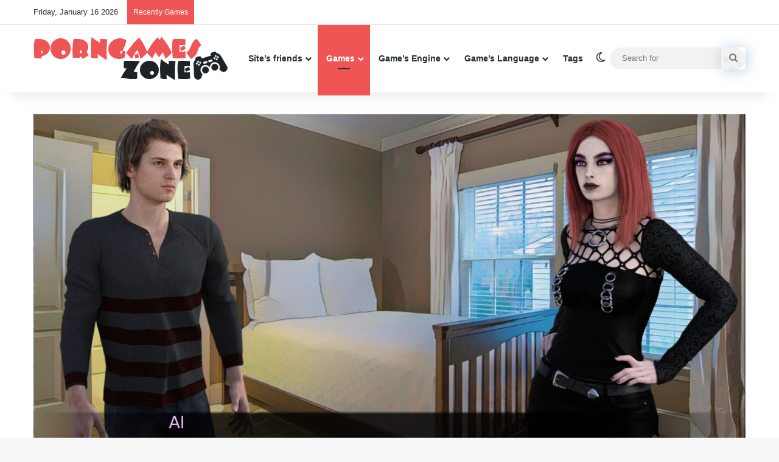

--- FILE ---
content_type: text/html; charset=UTF-8
request_url: https://fetish-games.com/another-truth-neo-chillimillilily/
body_size: 27144
content:
<!DOCTYPE html><html lang="en-US" class="" data-skin="light"><head><script data-no-optimize="1">var litespeed_docref=sessionStorage.getItem("litespeed_docref");litespeed_docref&&(Object.defineProperty(document,"referrer",{get:function(){return litespeed_docref}}),sessionStorage.removeItem("litespeed_docref"));</script> <meta charset="UTF-8" /><link rel="profile" href="https://gmpg.org/xfn/11" /><meta name='robots' content='index, follow, max-image-preview:large, max-snippet:-1, max-video-preview:-1' /><link rel="preload" href="https://fetish-games.com/wp-content/plugins/rate-my-post/public/css/fonts/ratemypost.ttf" type="font/ttf" as="font" crossorigin="anonymous"><title>Another Truth Neo – Version 0.4.5 [ChilliMilliLily] - Porn Games Zone: Best Sex Games &amp; Adult Games</title><link rel="canonical" href="https://fetish-games.com/another-truth-neo-chillimillilily/" /><meta property="og:locale" content="en_US" /><meta property="og:type" content="article" /><meta property="og:title" content="Another Truth Neo – Version 0.4.5 [ChilliMilliLily]" /><meta property="og:description" content="Rate this game Click on a star to rate it! Submit Rating Average rating 2.3 / 5. Vote count: 3 No votes so far! Be the first to rate this post." /><meta property="og:url" content="https://fetish-games.com/another-truth-neo-chillimillilily/" /><meta property="og:site_name" content="Porn Games Zone: Best Sex Games &amp; Adult Games" /><meta property="article:published_time" content="2024-08-05T12:45:22+00:00" /><meta property="article:modified_time" content="2024-08-05T17:40:24+00:00" /><meta property="og:image" content="https://fetish-games.com/wp-content/uploads/2023/09/Capturehgkhkhgkdfhdfh-1.jpg" /><meta property="og:image:width" content="1560" /><meta property="og:image:height" content="879" /><meta property="og:image:type" content="image/jpeg" /><meta name="author" content="fetadmin" /><meta name="twitter:card" content="summary_large_image" /><meta name="twitter:label1" content="Written by" /><meta name="twitter:data1" content="fetadmin" /><meta name="twitter:label2" content="Est. reading time" /><meta name="twitter:data2" content="1 minute" /> <script type="application/ld+json" class="yoast-schema-graph">{"@context":"https://schema.org","@graph":[{"@type":"Article","@id":"https://fetish-games.com/another-truth-neo-chillimillilily/#article","isPartOf":{"@id":"https://fetish-games.com/another-truth-neo-chillimillilily/"},"author":{"name":"fetadmin","@id":"https://fetish-games.com/#/schema/person/15732c18deef06c1ebc96a825280f7d6"},"headline":"Another Truth Neo – Version 0.4.5 [ChilliMilliLily]","datePublished":"2024-08-05T12:45:22+00:00","dateModified":"2024-08-05T17:40:24+00:00","mainEntityOfPage":{"@id":"https://fetish-games.com/another-truth-neo-chillimillilily/"},"wordCount":5,"commentCount":0,"image":{"@id":"https://fetish-games.com/another-truth-neo-chillimillilily/#primaryimage"},"thumbnailUrl":"https://fetish-games.com/wp-content/uploads/2023/09/Capturehgkhkhgkdfhdfh-1.jpg","keywords":["All sex","Anal","Bdsm","Big Ass","Big Tits","Blowjob","Domination","Erotic Adventure","Forced","Futa on Male","Futanari","Gay","Hardcore sex","Humiliation","Hypnosis","Interracial","Male Protagonist","Ren’py","Sexual Training","Sexy Girls","Simulator","Slave","Voyeur"],"articleSection":["2D/3D Games","Android","Games","Windows"],"inLanguage":"en-US","potentialAction":[{"@type":"CommentAction","name":"Comment","target":["https://fetish-games.com/another-truth-neo-chillimillilily/#respond"]}]},{"@type":"WebPage","@id":"https://fetish-games.com/another-truth-neo-chillimillilily/","url":"https://fetish-games.com/another-truth-neo-chillimillilily/","name":"Another Truth Neo – Version 0.4.5 [ChilliMilliLily] - Porn Games Zone: Best Sex Games &amp; Adult Games","isPartOf":{"@id":"https://fetish-games.com/#website"},"primaryImageOfPage":{"@id":"https://fetish-games.com/another-truth-neo-chillimillilily/#primaryimage"},"image":{"@id":"https://fetish-games.com/another-truth-neo-chillimillilily/#primaryimage"},"thumbnailUrl":"https://fetish-games.com/wp-content/uploads/2023/09/Capturehgkhkhgkdfhdfh-1.jpg","datePublished":"2024-08-05T12:45:22+00:00","dateModified":"2024-08-05T17:40:24+00:00","author":{"@id":"https://fetish-games.com/#/schema/person/15732c18deef06c1ebc96a825280f7d6"},"breadcrumb":{"@id":"https://fetish-games.com/another-truth-neo-chillimillilily/#breadcrumb"},"inLanguage":"en-US","potentialAction":[{"@type":"ReadAction","target":["https://fetish-games.com/another-truth-neo-chillimillilily/"]}]},{"@type":"ImageObject","inLanguage":"en-US","@id":"https://fetish-games.com/another-truth-neo-chillimillilily/#primaryimage","url":"https://fetish-games.com/wp-content/uploads/2023/09/Capturehgkhkhgkdfhdfh-1.jpg","contentUrl":"https://fetish-games.com/wp-content/uploads/2023/09/Capturehgkhkhgkdfhdfh-1.jpg","width":1560,"height":879},{"@type":"BreadcrumbList","@id":"https://fetish-games.com/another-truth-neo-chillimillilily/#breadcrumb","itemListElement":[{"@type":"ListItem","position":1,"name":"Home","item":"https://fetish-games.com/"},{"@type":"ListItem","position":2,"name":"Another Truth Neo – Version 0.4.5 [ChilliMilliLily]"}]},{"@type":"WebSite","@id":"https://fetish-games.com/#website","url":"https://fetish-games.com/","name":"Porn Games Zone: Best Sex Games & Adult Games","description":"Best Porn Games","potentialAction":[{"@type":"SearchAction","target":{"@type":"EntryPoint","urlTemplate":"https://fetish-games.com/?s={search_term_string}"},"query-input":{"@type":"PropertyValueSpecification","valueRequired":true,"valueName":"search_term_string"}}],"inLanguage":"en-US"},{"@type":"Person","@id":"https://fetish-games.com/#/schema/person/15732c18deef06c1ebc96a825280f7d6","name":"fetadmin","image":{"@type":"ImageObject","inLanguage":"en-US","@id":"https://fetish-games.com/#/schema/person/image/","url":"https://fetish-games.com/wp-content/litespeed/avatar/45a564d71b311a0ef3d2f10b3c6e3543.jpg?ver=1768323899","contentUrl":"https://fetish-games.com/wp-content/litespeed/avatar/45a564d71b311a0ef3d2f10b3c6e3543.jpg?ver=1768323899","caption":"fetadmin"},"sameAs":["http://fetish-games.com"]}]}</script> <link rel="alternate" type="application/rss+xml" title="Porn Games Zone: Best Sex Games &amp; Adult Games &raquo; Feed" href="https://fetish-games.com/feed/" /><link rel="alternate" type="application/rss+xml" title="Porn Games Zone: Best Sex Games &amp; Adult Games &raquo; Comments Feed" href="https://fetish-games.com/comments/feed/" /> <script type="litespeed/javascript">try{if('undefined'!=typeof localStorage){var tieSkin=localStorage.getItem('tie-skin')}
var html=document.getElementsByTagName('html')[0].classList,htmlSkin='light';if(html.contains('dark-skin')){htmlSkin='dark'}
if(tieSkin!=null&&tieSkin!=htmlSkin){html.add('tie-skin-inverted');var tieSkinInverted=!0}
if(tieSkin=='dark'){html.add('dark-skin')}else if(tieSkin=='light'){html.remove('dark-skin')}}catch(e){console.log(e)}</script> <link rel="alternate" type="application/rss+xml" title="Porn Games Zone: Best Sex Games &amp; Adult Games &raquo; Another Truth Neo – Version 0.4.5 [ChilliMilliLily] Comments Feed" href="https://fetish-games.com/another-truth-neo-chillimillilily/feed/" /><style type="text/css">:root{				
			--tie-preset-gradient-1: linear-gradient(135deg, rgba(6, 147, 227, 1) 0%, rgb(155, 81, 224) 100%);
			--tie-preset-gradient-2: linear-gradient(135deg, rgb(122, 220, 180) 0%, rgb(0, 208, 130) 100%);
			--tie-preset-gradient-3: linear-gradient(135deg, rgba(252, 185, 0, 1) 0%, rgba(255, 105, 0, 1) 100%);
			--tie-preset-gradient-4: linear-gradient(135deg, rgba(255, 105, 0, 1) 0%, rgb(207, 46, 46) 100%);
			--tie-preset-gradient-5: linear-gradient(135deg, rgb(238, 238, 238) 0%, rgb(169, 184, 195) 100%);
			--tie-preset-gradient-6: linear-gradient(135deg, rgb(74, 234, 220) 0%, rgb(151, 120, 209) 20%, rgb(207, 42, 186) 40%, rgb(238, 44, 130) 60%, rgb(251, 105, 98) 80%, rgb(254, 248, 76) 100%);
			--tie-preset-gradient-7: linear-gradient(135deg, rgb(255, 206, 236) 0%, rgb(152, 150, 240) 100%);
			--tie-preset-gradient-8: linear-gradient(135deg, rgb(254, 205, 165) 0%, rgb(254, 45, 45) 50%, rgb(107, 0, 62) 100%);
			--tie-preset-gradient-9: linear-gradient(135deg, rgb(255, 203, 112) 0%, rgb(199, 81, 192) 50%, rgb(65, 88, 208) 100%);
			--tie-preset-gradient-10: linear-gradient(135deg, rgb(255, 245, 203) 0%, rgb(182, 227, 212) 50%, rgb(51, 167, 181) 100%);
			--tie-preset-gradient-11: linear-gradient(135deg, rgb(202, 248, 128) 0%, rgb(113, 206, 126) 100%);
			--tie-preset-gradient-12: linear-gradient(135deg, rgb(2, 3, 129) 0%, rgb(40, 116, 252) 100%);
			--tie-preset-gradient-13: linear-gradient(135deg, #4D34FA, #ad34fa);
			--tie-preset-gradient-14: linear-gradient(135deg, #0057FF, #31B5FF);
			--tie-preset-gradient-15: linear-gradient(135deg, #FF007A, #FF81BD);
			--tie-preset-gradient-16: linear-gradient(135deg, #14111E, #4B4462);
			--tie-preset-gradient-17: linear-gradient(135deg, #F32758, #FFC581);

			
					--main-nav-background: #FFFFFF;
					--main-nav-secondry-background: rgba(0,0,0,0.03);
					--main-nav-primary-color: #0088ff;
					--main-nav-contrast-primary-color: #FFFFFF;
					--main-nav-text-color: #2c2f34;
					--main-nav-secondry-text-color: rgba(0,0,0,0.5);
					--main-nav-main-border-color: rgba(0,0,0,0.1);
					--main-nav-secondry-border-color: rgba(0,0,0,0.08);
				
			}</style><link rel="alternate" title="oEmbed (JSON)" type="application/json+oembed" href="https://fetish-games.com/wp-json/oembed/1.0/embed?url=https%3A%2F%2Ffetish-games.com%2Fanother-truth-neo-chillimillilily%2F" /><link rel="alternate" title="oEmbed (XML)" type="text/xml+oembed" href="https://fetish-games.com/wp-json/oembed/1.0/embed?url=https%3A%2F%2Ffetish-games.com%2Fanother-truth-neo-chillimillilily%2F&#038;format=xml" /><meta name="viewport" content="width=device-width, initial-scale=1.0" /><style id='wp-img-auto-sizes-contain-inline-css' type='text/css'>img:is([sizes=auto i],[sizes^="auto," i]){contain-intrinsic-size:3000px 1500px}
/*# sourceURL=wp-img-auto-sizes-contain-inline-css */</style><link data-optimized="2" rel="stylesheet" href="https://fetish-games.com/wp-content/litespeed/css/ec189ec1a2aa6c9f0fd9e71b0a03a4fe.css?ver=35b4f" /><style id='wp-block-heading-inline-css' type='text/css'>h1:where(.wp-block-heading).has-background,h2:where(.wp-block-heading).has-background,h3:where(.wp-block-heading).has-background,h4:where(.wp-block-heading).has-background,h5:where(.wp-block-heading).has-background,h6:where(.wp-block-heading).has-background{padding:1.25em 2.375em}h1.has-text-align-left[style*=writing-mode]:where([style*=vertical-lr]),h1.has-text-align-right[style*=writing-mode]:where([style*=vertical-rl]),h2.has-text-align-left[style*=writing-mode]:where([style*=vertical-lr]),h2.has-text-align-right[style*=writing-mode]:where([style*=vertical-rl]),h3.has-text-align-left[style*=writing-mode]:where([style*=vertical-lr]),h3.has-text-align-right[style*=writing-mode]:where([style*=vertical-rl]),h4.has-text-align-left[style*=writing-mode]:where([style*=vertical-lr]),h4.has-text-align-right[style*=writing-mode]:where([style*=vertical-rl]),h5.has-text-align-left[style*=writing-mode]:where([style*=vertical-lr]),h5.has-text-align-right[style*=writing-mode]:where([style*=vertical-rl]),h6.has-text-align-left[style*=writing-mode]:where([style*=vertical-lr]),h6.has-text-align-right[style*=writing-mode]:where([style*=vertical-rl]){rotate:180deg}
/*# sourceURL=https://fetish-games.com/wp-includes/blocks/heading/style.min.css */</style><style id='wp-block-latest-comments-inline-css' type='text/css'>ol.wp-block-latest-comments{box-sizing:border-box;margin-left:0}:where(.wp-block-latest-comments:not([style*=line-height] .wp-block-latest-comments__comment)){line-height:1.1}:where(.wp-block-latest-comments:not([style*=line-height] .wp-block-latest-comments__comment-excerpt p)){line-height:1.8}.has-dates :where(.wp-block-latest-comments:not([style*=line-height])),.has-excerpts :where(.wp-block-latest-comments:not([style*=line-height])){line-height:1.5}.wp-block-latest-comments .wp-block-latest-comments{padding-left:0}.wp-block-latest-comments__comment{list-style:none;margin-bottom:1em}.has-avatars .wp-block-latest-comments__comment{list-style:none;min-height:2.25em}.has-avatars .wp-block-latest-comments__comment .wp-block-latest-comments__comment-excerpt,.has-avatars .wp-block-latest-comments__comment .wp-block-latest-comments__comment-meta{margin-left:3.25em}.wp-block-latest-comments__comment-excerpt p{font-size:.875em;margin:.36em 0 1.4em}.wp-block-latest-comments__comment-date{display:block;font-size:.75em}.wp-block-latest-comments .avatar,.wp-block-latest-comments__comment-avatar{border-radius:1.5em;display:block;float:left;height:2.5em;margin-right:.75em;width:2.5em}.wp-block-latest-comments[class*=-font-size] a,.wp-block-latest-comments[style*=font-size] a{font-size:inherit}
/*# sourceURL=https://fetish-games.com/wp-includes/blocks/latest-comments/style.min.css */</style><style id='wp-block-latest-posts-inline-css' type='text/css'>.wp-block-latest-posts{box-sizing:border-box}.wp-block-latest-posts.alignleft{margin-right:2em}.wp-block-latest-posts.alignright{margin-left:2em}.wp-block-latest-posts.wp-block-latest-posts__list{list-style:none}.wp-block-latest-posts.wp-block-latest-posts__list li{clear:both;overflow-wrap:break-word}.wp-block-latest-posts.is-grid{display:flex;flex-wrap:wrap}.wp-block-latest-posts.is-grid li{margin:0 1.25em 1.25em 0;width:100%}@media (min-width:600px){.wp-block-latest-posts.columns-2 li{width:calc(50% - .625em)}.wp-block-latest-posts.columns-2 li:nth-child(2n){margin-right:0}.wp-block-latest-posts.columns-3 li{width:calc(33.33333% - .83333em)}.wp-block-latest-posts.columns-3 li:nth-child(3n){margin-right:0}.wp-block-latest-posts.columns-4 li{width:calc(25% - .9375em)}.wp-block-latest-posts.columns-4 li:nth-child(4n){margin-right:0}.wp-block-latest-posts.columns-5 li{width:calc(20% - 1em)}.wp-block-latest-posts.columns-5 li:nth-child(5n){margin-right:0}.wp-block-latest-posts.columns-6 li{width:calc(16.66667% - 1.04167em)}.wp-block-latest-posts.columns-6 li:nth-child(6n){margin-right:0}}:root :where(.wp-block-latest-posts.is-grid){padding:0}:root :where(.wp-block-latest-posts.wp-block-latest-posts__list){padding-left:0}.wp-block-latest-posts__post-author,.wp-block-latest-posts__post-date{display:block;font-size:.8125em}.wp-block-latest-posts__post-excerpt,.wp-block-latest-posts__post-full-content{margin-bottom:1em;margin-top:.5em}.wp-block-latest-posts__featured-image a{display:inline-block}.wp-block-latest-posts__featured-image img{height:auto;max-width:100%;width:auto}.wp-block-latest-posts__featured-image.alignleft{float:left;margin-right:1em}.wp-block-latest-posts__featured-image.alignright{float:right;margin-left:1em}.wp-block-latest-posts__featured-image.aligncenter{margin-bottom:1em;text-align:center}
/*# sourceURL=https://fetish-games.com/wp-includes/blocks/latest-posts/style.min.css */</style><style id='wp-block-search-inline-css' type='text/css'>.wp-block-search__button{margin-left:10px;word-break:normal}.wp-block-search__button.has-icon{line-height:0}.wp-block-search__button svg{height:1.25em;min-height:24px;min-width:24px;width:1.25em;fill:currentColor;vertical-align:text-bottom}:where(.wp-block-search__button){border:1px solid #ccc;padding:6px 10px}.wp-block-search__inside-wrapper{display:flex;flex:auto;flex-wrap:nowrap;max-width:100%}.wp-block-search__label{width:100%}.wp-block-search.wp-block-search__button-only .wp-block-search__button{box-sizing:border-box;display:flex;flex-shrink:0;justify-content:center;margin-left:0;max-width:100%}.wp-block-search.wp-block-search__button-only .wp-block-search__inside-wrapper{min-width:0!important;transition-property:width}.wp-block-search.wp-block-search__button-only .wp-block-search__input{flex-basis:100%;transition-duration:.3s}.wp-block-search.wp-block-search__button-only.wp-block-search__searchfield-hidden,.wp-block-search.wp-block-search__button-only.wp-block-search__searchfield-hidden .wp-block-search__inside-wrapper{overflow:hidden}.wp-block-search.wp-block-search__button-only.wp-block-search__searchfield-hidden .wp-block-search__input{border-left-width:0!important;border-right-width:0!important;flex-basis:0;flex-grow:0;margin:0;min-width:0!important;padding-left:0!important;padding-right:0!important;width:0!important}:where(.wp-block-search__input){appearance:none;border:1px solid #949494;flex-grow:1;font-family:inherit;font-size:inherit;font-style:inherit;font-weight:inherit;letter-spacing:inherit;line-height:inherit;margin-left:0;margin-right:0;min-width:3rem;padding:8px;text-decoration:unset!important;text-transform:inherit}:where(.wp-block-search__button-inside .wp-block-search__inside-wrapper){background-color:#fff;border:1px solid #949494;box-sizing:border-box;padding:4px}:where(.wp-block-search__button-inside .wp-block-search__inside-wrapper) .wp-block-search__input{border:none;border-radius:0;padding:0 4px}:where(.wp-block-search__button-inside .wp-block-search__inside-wrapper) .wp-block-search__input:focus{outline:none}:where(.wp-block-search__button-inside .wp-block-search__inside-wrapper) :where(.wp-block-search__button){padding:4px 8px}.wp-block-search.aligncenter .wp-block-search__inside-wrapper{margin:auto}.wp-block[data-align=right] .wp-block-search.wp-block-search__button-only .wp-block-search__inside-wrapper{float:right}
/*# sourceURL=https://fetish-games.com/wp-includes/blocks/search/style.min.css */</style><style id='wp-block-search-theme-inline-css' type='text/css'>.wp-block-search .wp-block-search__label{font-weight:700}.wp-block-search__button{border:1px solid #ccc;padding:.375em .625em}
/*# sourceURL=https://fetish-games.com/wp-includes/blocks/search/theme.min.css */</style><style id='wp-block-group-inline-css' type='text/css'>.wp-block-group{box-sizing:border-box}:where(.wp-block-group.wp-block-group-is-layout-constrained){position:relative}
/*# sourceURL=https://fetish-games.com/wp-includes/blocks/group/style.min.css */</style><style id='wp-block-group-theme-inline-css' type='text/css'>:where(.wp-block-group.has-background){padding:1.25em 2.375em}
/*# sourceURL=https://fetish-games.com/wp-includes/blocks/group/theme.min.css */</style><style id='global-styles-inline-css' type='text/css'>:root{--wp--preset--aspect-ratio--square: 1;--wp--preset--aspect-ratio--4-3: 4/3;--wp--preset--aspect-ratio--3-4: 3/4;--wp--preset--aspect-ratio--3-2: 3/2;--wp--preset--aspect-ratio--2-3: 2/3;--wp--preset--aspect-ratio--16-9: 16/9;--wp--preset--aspect-ratio--9-16: 9/16;--wp--preset--color--black: #000000;--wp--preset--color--cyan-bluish-gray: #abb8c3;--wp--preset--color--white: #ffffff;--wp--preset--color--pale-pink: #f78da7;--wp--preset--color--vivid-red: #cf2e2e;--wp--preset--color--luminous-vivid-orange: #ff6900;--wp--preset--color--luminous-vivid-amber: #fcb900;--wp--preset--color--light-green-cyan: #7bdcb5;--wp--preset--color--vivid-green-cyan: #00d084;--wp--preset--color--pale-cyan-blue: #8ed1fc;--wp--preset--color--vivid-cyan-blue: #0693e3;--wp--preset--color--vivid-purple: #9b51e0;--wp--preset--color--global-color: #f05555;--wp--preset--gradient--vivid-cyan-blue-to-vivid-purple: linear-gradient(135deg,rgb(6,147,227) 0%,rgb(155,81,224) 100%);--wp--preset--gradient--light-green-cyan-to-vivid-green-cyan: linear-gradient(135deg,rgb(122,220,180) 0%,rgb(0,208,130) 100%);--wp--preset--gradient--luminous-vivid-amber-to-luminous-vivid-orange: linear-gradient(135deg,rgb(252,185,0) 0%,rgb(255,105,0) 100%);--wp--preset--gradient--luminous-vivid-orange-to-vivid-red: linear-gradient(135deg,rgb(255,105,0) 0%,rgb(207,46,46) 100%);--wp--preset--gradient--very-light-gray-to-cyan-bluish-gray: linear-gradient(135deg,rgb(238,238,238) 0%,rgb(169,184,195) 100%);--wp--preset--gradient--cool-to-warm-spectrum: linear-gradient(135deg,rgb(74,234,220) 0%,rgb(151,120,209) 20%,rgb(207,42,186) 40%,rgb(238,44,130) 60%,rgb(251,105,98) 80%,rgb(254,248,76) 100%);--wp--preset--gradient--blush-light-purple: linear-gradient(135deg,rgb(255,206,236) 0%,rgb(152,150,240) 100%);--wp--preset--gradient--blush-bordeaux: linear-gradient(135deg,rgb(254,205,165) 0%,rgb(254,45,45) 50%,rgb(107,0,62) 100%);--wp--preset--gradient--luminous-dusk: linear-gradient(135deg,rgb(255,203,112) 0%,rgb(199,81,192) 50%,rgb(65,88,208) 100%);--wp--preset--gradient--pale-ocean: linear-gradient(135deg,rgb(255,245,203) 0%,rgb(182,227,212) 50%,rgb(51,167,181) 100%);--wp--preset--gradient--electric-grass: linear-gradient(135deg,rgb(202,248,128) 0%,rgb(113,206,126) 100%);--wp--preset--gradient--midnight: linear-gradient(135deg,rgb(2,3,129) 0%,rgb(40,116,252) 100%);--wp--preset--font-size--small: 13px;--wp--preset--font-size--medium: 20px;--wp--preset--font-size--large: 36px;--wp--preset--font-size--x-large: 42px;--wp--preset--spacing--20: 0.44rem;--wp--preset--spacing--30: 0.67rem;--wp--preset--spacing--40: 1rem;--wp--preset--spacing--50: 1.5rem;--wp--preset--spacing--60: 2.25rem;--wp--preset--spacing--70: 3.38rem;--wp--preset--spacing--80: 5.06rem;--wp--preset--shadow--natural: 6px 6px 9px rgba(0, 0, 0, 0.2);--wp--preset--shadow--deep: 12px 12px 50px rgba(0, 0, 0, 0.4);--wp--preset--shadow--sharp: 6px 6px 0px rgba(0, 0, 0, 0.2);--wp--preset--shadow--outlined: 6px 6px 0px -3px rgb(255, 255, 255), 6px 6px rgb(0, 0, 0);--wp--preset--shadow--crisp: 6px 6px 0px rgb(0, 0, 0);}:where(.is-layout-flex){gap: 0.5em;}:where(.is-layout-grid){gap: 0.5em;}body .is-layout-flex{display: flex;}.is-layout-flex{flex-wrap: wrap;align-items: center;}.is-layout-flex > :is(*, div){margin: 0;}body .is-layout-grid{display: grid;}.is-layout-grid > :is(*, div){margin: 0;}:where(.wp-block-columns.is-layout-flex){gap: 2em;}:where(.wp-block-columns.is-layout-grid){gap: 2em;}:where(.wp-block-post-template.is-layout-flex){gap: 1.25em;}:where(.wp-block-post-template.is-layout-grid){gap: 1.25em;}.has-black-color{color: var(--wp--preset--color--black) !important;}.has-cyan-bluish-gray-color{color: var(--wp--preset--color--cyan-bluish-gray) !important;}.has-white-color{color: var(--wp--preset--color--white) !important;}.has-pale-pink-color{color: var(--wp--preset--color--pale-pink) !important;}.has-vivid-red-color{color: var(--wp--preset--color--vivid-red) !important;}.has-luminous-vivid-orange-color{color: var(--wp--preset--color--luminous-vivid-orange) !important;}.has-luminous-vivid-amber-color{color: var(--wp--preset--color--luminous-vivid-amber) !important;}.has-light-green-cyan-color{color: var(--wp--preset--color--light-green-cyan) !important;}.has-vivid-green-cyan-color{color: var(--wp--preset--color--vivid-green-cyan) !important;}.has-pale-cyan-blue-color{color: var(--wp--preset--color--pale-cyan-blue) !important;}.has-vivid-cyan-blue-color{color: var(--wp--preset--color--vivid-cyan-blue) !important;}.has-vivid-purple-color{color: var(--wp--preset--color--vivid-purple) !important;}.has-black-background-color{background-color: var(--wp--preset--color--black) !important;}.has-cyan-bluish-gray-background-color{background-color: var(--wp--preset--color--cyan-bluish-gray) !important;}.has-white-background-color{background-color: var(--wp--preset--color--white) !important;}.has-pale-pink-background-color{background-color: var(--wp--preset--color--pale-pink) !important;}.has-vivid-red-background-color{background-color: var(--wp--preset--color--vivid-red) !important;}.has-luminous-vivid-orange-background-color{background-color: var(--wp--preset--color--luminous-vivid-orange) !important;}.has-luminous-vivid-amber-background-color{background-color: var(--wp--preset--color--luminous-vivid-amber) !important;}.has-light-green-cyan-background-color{background-color: var(--wp--preset--color--light-green-cyan) !important;}.has-vivid-green-cyan-background-color{background-color: var(--wp--preset--color--vivid-green-cyan) !important;}.has-pale-cyan-blue-background-color{background-color: var(--wp--preset--color--pale-cyan-blue) !important;}.has-vivid-cyan-blue-background-color{background-color: var(--wp--preset--color--vivid-cyan-blue) !important;}.has-vivid-purple-background-color{background-color: var(--wp--preset--color--vivid-purple) !important;}.has-black-border-color{border-color: var(--wp--preset--color--black) !important;}.has-cyan-bluish-gray-border-color{border-color: var(--wp--preset--color--cyan-bluish-gray) !important;}.has-white-border-color{border-color: var(--wp--preset--color--white) !important;}.has-pale-pink-border-color{border-color: var(--wp--preset--color--pale-pink) !important;}.has-vivid-red-border-color{border-color: var(--wp--preset--color--vivid-red) !important;}.has-luminous-vivid-orange-border-color{border-color: var(--wp--preset--color--luminous-vivid-orange) !important;}.has-luminous-vivid-amber-border-color{border-color: var(--wp--preset--color--luminous-vivid-amber) !important;}.has-light-green-cyan-border-color{border-color: var(--wp--preset--color--light-green-cyan) !important;}.has-vivid-green-cyan-border-color{border-color: var(--wp--preset--color--vivid-green-cyan) !important;}.has-pale-cyan-blue-border-color{border-color: var(--wp--preset--color--pale-cyan-blue) !important;}.has-vivid-cyan-blue-border-color{border-color: var(--wp--preset--color--vivid-cyan-blue) !important;}.has-vivid-purple-border-color{border-color: var(--wp--preset--color--vivid-purple) !important;}.has-vivid-cyan-blue-to-vivid-purple-gradient-background{background: var(--wp--preset--gradient--vivid-cyan-blue-to-vivid-purple) !important;}.has-light-green-cyan-to-vivid-green-cyan-gradient-background{background: var(--wp--preset--gradient--light-green-cyan-to-vivid-green-cyan) !important;}.has-luminous-vivid-amber-to-luminous-vivid-orange-gradient-background{background: var(--wp--preset--gradient--luminous-vivid-amber-to-luminous-vivid-orange) !important;}.has-luminous-vivid-orange-to-vivid-red-gradient-background{background: var(--wp--preset--gradient--luminous-vivid-orange-to-vivid-red) !important;}.has-very-light-gray-to-cyan-bluish-gray-gradient-background{background: var(--wp--preset--gradient--very-light-gray-to-cyan-bluish-gray) !important;}.has-cool-to-warm-spectrum-gradient-background{background: var(--wp--preset--gradient--cool-to-warm-spectrum) !important;}.has-blush-light-purple-gradient-background{background: var(--wp--preset--gradient--blush-light-purple) !important;}.has-blush-bordeaux-gradient-background{background: var(--wp--preset--gradient--blush-bordeaux) !important;}.has-luminous-dusk-gradient-background{background: var(--wp--preset--gradient--luminous-dusk) !important;}.has-pale-ocean-gradient-background{background: var(--wp--preset--gradient--pale-ocean) !important;}.has-electric-grass-gradient-background{background: var(--wp--preset--gradient--electric-grass) !important;}.has-midnight-gradient-background{background: var(--wp--preset--gradient--midnight) !important;}.has-small-font-size{font-size: var(--wp--preset--font-size--small) !important;}.has-medium-font-size{font-size: var(--wp--preset--font-size--medium) !important;}.has-large-font-size{font-size: var(--wp--preset--font-size--large) !important;}.has-x-large-font-size{font-size: var(--wp--preset--font-size--x-large) !important;}
/*# sourceURL=global-styles-inline-css */</style><style id='classic-theme-styles-inline-css' type='text/css'>/*! This file is auto-generated */
.wp-block-button__link{color:#fff;background-color:#32373c;border-radius:9999px;box-shadow:none;text-decoration:none;padding:calc(.667em + 2px) calc(1.333em + 2px);font-size:1.125em}.wp-block-file__button{background:#32373c;color:#fff;text-decoration:none}
/*# sourceURL=/wp-includes/css/classic-themes.min.css */</style><style id='tie-theme-child-css-inline-css' type='text/css'>.wf-active .logo-text,.wf-active h1,.wf-active h2,.wf-active h3,.wf-active h4,.wf-active h5,.wf-active h6,.wf-active .the-subtitle{font-family: 'Poppins';}:root:root{--brand-color: #f05555;--dark-brand-color: #be2323;--bright-color: #FFFFFF;--base-color: #2c2f34;}#reading-position-indicator{box-shadow: 0 0 10px rgba( 240,85,85,0.7);}:root:root{--brand-color: #f05555;--dark-brand-color: #be2323;--bright-color: #FFFFFF;--base-color: #2c2f34;}#reading-position-indicator{box-shadow: 0 0 10px rgba( 240,85,85,0.7);}a:hover,body .entry a:hover,.dark-skin body .entry a:hover,.comment-list .comment-content a:hover{color: #f05555;}#header-notification-bar{background: var( --tie-preset-gradient-13 );}#header-notification-bar{--tie-buttons-color: #FFFFFF;--tie-buttons-border-color: #FFFFFF;--tie-buttons-hover-color: #e1e1e1;--tie-buttons-hover-text: #000000;}#header-notification-bar{--tie-buttons-text: #000000;}.main-nav,.search-in-main-nav{--main-nav-primary-color: #f05555;--tie-buttons-color: #f05555;--tie-buttons-border-color: #f05555;--tie-buttons-text: #FFFFFF;--tie-buttons-hover-color: #d23737;}#main-nav .mega-links-head:after,#main-nav .cats-horizontal a.is-active,#main-nav .cats-horizontal a:hover,#main-nav .spinner > div{background-color: #f05555;}#main-nav .menu ul li:hover > a,#main-nav .menu ul li.current-menu-item:not(.mega-link-column) > a,#main-nav .components a:hover,#main-nav .components > li:hover > a,#main-nav #search-submit:hover,#main-nav .cats-vertical a.is-active,#main-nav .cats-vertical a:hover,#main-nav .mega-menu .post-meta a:hover,#main-nav .mega-menu .post-box-title a:hover,#autocomplete-suggestions.search-in-main-nav a:hover,#main-nav .spinner-circle:after{color: #f05555;}#main-nav .menu > li.tie-current-menu > a,#main-nav .menu > li:hover > a,.theme-header #main-nav .mega-menu .cats-horizontal a.is-active,.theme-header #main-nav .mega-menu .cats-horizontal a:hover{color: #FFFFFF;}#main-nav .menu > li.tie-current-menu > a:before,#main-nav .menu > li:hover > a:before{border-top-color: #FFFFFF;}.site-footer.dark-skin a:not(:hover){color: #f05555;}
/*# sourceURL=tie-theme-child-css-inline-css */</style> <script type="litespeed/javascript" data-src="https://fetish-games.com/wp-includes/js/jquery/jquery.min.js" id="jquery-core-js"></script> <link rel="https://api.w.org/" href="https://fetish-games.com/wp-json/" /><link rel="alternate" title="JSON" type="application/json" href="https://fetish-games.com/wp-json/wp/v2/posts/4159" /><link rel="EditURI" type="application/rsd+xml" title="RSD" href="https://fetish-games.com/xmlrpc.php?rsd" /><meta name="generator" content="WordPress 6.9" /><link rel='shortlink' href='https://fetish-games.com/?p=4159' /> <script type="litespeed/javascript">var taqyeem={"ajaxurl":"https://fetish-games.com/wp-admin/admin-ajax.php","your_rating":"Your Rating:"}</script> <meta http-equiv="X-UA-Compatible" content="IE=edge"><meta name="juicyads-site-verification" content="8273647e5ed348dc1442ac90f2374028"><meta name="juicyads-site-verification" content="85efaba6b6bf811523a96fa4ffc7554c"><link rel="icon" href="https://fetish-games.com/wp-content/uploads/2024/07/fav-1.png" sizes="32x32" /><link rel="icon" href="https://fetish-games.com/wp-content/uploads/2024/07/fav-1.png" sizes="192x192" /><link rel="apple-touch-icon" href="https://fetish-games.com/wp-content/uploads/2024/07/fav-1.png" /><meta name="msapplication-TileImage" content="https://fetish-games.com/wp-content/uploads/2024/07/fav-1.png" /><style type="text/css" id="wp-custom-css">.grid-item a {
  background: #f05555;
  color: #fff!important;
  padding: 15px 40px;
  border-radius: 30px;
  font-size: 22px;
	display:block;
	width:100%
}
.grid-item a:hover {
  background: #ccc;
  color: #111!important;
  }
.review-summary
{
	display:none
}
.creator_span
{
	font-size: 16px;
	color: #777;
	display: block;
}
.theme-notice{
	display: none;
}</style> <script type="litespeed/javascript" data-src="https://www.googletagmanager.com/gtag/js?id=G-X0JW0F1ELG"></script> <script type="litespeed/javascript">window.dataLayer=window.dataLayer||[];function gtag(){dataLayer.push(arguments)}
gtag('js',new Date());gtag('config','G-X0JW0F1ELG')</script> <script defer src="https://cdn.overtracking.com/t/tqzjt5E4s6KVxyfUu/"></script> </head><body id="tie-body" class="wp-singular post-template-default single single-post postid-4159 single-format-standard wp-theme-jannah wp-child-theme-jannah-child wrapper-has-shadow block-head-1 magazine1 is-thumb-overlay-disabled is-desktop is-header-layout-1 sidebar-right has-sidebar post-layout-6 wide-media-narrow-title is-standard-format has-mobile-share"><div class="background-overlay"><div id="tie-container" class="site tie-container"><div id="tie-wrapper"><header id="theme-header" class="theme-header header-layout-1 main-nav-light main-nav-default-light main-nav-below no-stream-item top-nav-active top-nav-light top-nav-default-light top-nav-above has-shadow has-normal-width-logo mobile-header-default"><nav id="top-nav"  class="has-date-breaking top-nav header-nav has-breaking-news" aria-label="Secondary Navigation"><div class="container"><div class="topbar-wrapper"><div class="topbar-today-date">
Friday, January 16 2026</div><div class="tie-alignleft"><div class="breaking controls-is-active"><span class="breaking-title">
<span class="tie-icon-bolt breaking-icon" aria-hidden="true"></span>
<span class="breaking-title-text">Recently Games</span>
</span><ul id="breaking-news-in-header" class="breaking-news" data-type="slideRight" data-arrows="true"><li class="news-item">
<a href="https://fetish-games.com/goddess-of-lust-all1n7/">Goddess of lust – Version 0.1 [All1n7]</a></li><li class="news-item">
<a href="https://fetish-games.com/shinos-insatiable-pursuit-of-knowledge-final-version-1-01-full-game-ota-guchi-field/">Shino’s Insatiable Pursuit of Knowledge – Final Version 1.01 (Full Game) [Ota Guchi Field]</a></li><li class="news-item">
<a href="https://fetish-games.com/university-days-greebo/">University Days! – Season 2 – New Episode 5 [GREEBO]</a></li><li class="news-item">
<a href="https://fetish-games.com/the-outcast-tribe-wegilddev/">The Outcast Tribe – Version 0.3.3 [WegildDev]</a></li><li class="news-item">
<a href="https://fetish-games.com/sins-of-lust-spin-off-house-of-secrets-final-version-full-game-satisfaction-3d-games/">Sins of Lust – SPIN-OFF “HOUSE OF SECRETS” – Final Version (Full Game) [Satisfaction 3D Games]</a></li><li class="news-item">
<a href="https://fetish-games.com/ethereal-threads-comma69/">Ethereal Threads – Episode 3 [Comma69]</a></li><li class="news-item">
<a href="https://fetish-games.com/revenge-of-the-nerd-valkaree/">Revenge of the Nerd – Version 0.2.00 [ValKaree]</a></li><li class="news-item">
<a href="https://fetish-games.com/masters-of-raana-grimdark/">Masters of Raana – Version 0.8.4.9 [GrimDark]</a></li><li class="news-item">
<a href="https://fetish-games.com/luminary-protocol-jubs-games/">Luminary Protocol – Version 0.46 [Jubs Games]</a></li><li class="news-item">
<a href="https://fetish-games.com/not-going-back-cicada/">Not Going Back – Chapter 4 [Cicada]</a></li></ul></div></div><div class="tie-alignright"></div></div></div></nav><div class="main-nav-wrapper"><nav id="main-nav" data-skin="search-in-main-nav" class="main-nav header-nav live-search-parent menu-style-default menu-style-solid-bg" style="line-height:112px" aria-label="Primary Navigation"><div class="container"><div class="main-menu-wrapper"><div id="mobile-header-components-area_1" class="mobile-header-components"><ul class="components"><li class="mobile-component_menu custom-menu-link"><a href="#" id="mobile-menu-icon" class=""><span class="tie-mobile-menu-icon nav-icon is-layout-1"></span><span class="screen-reader-text">Menu</span></a></li></ul></div><div class="header-layout-1-logo" style="width:319px"><div id="logo" class="image-logo" >
<a title="Fetish Games: Best Sex Games &amp; Porn Games" href="https://fetish-games.com/">
<picture id="tie-logo-default" class="tie-logo-default tie-logo-picture">
<source class="tie-logo-source-default tie-logo-source" srcset="https://porngameszone.fun/wp-content/uploads/2024/07/pz-logo.png" media="(max-width:991px)">
<source class="tie-logo-source-default tie-logo-source" srcset="https://porngameszone.fun/wp-content/uploads/2024/07/pz-logo.png">
<img data-lazyloaded="1" src="[data-uri]" class="tie-logo-img-default tie-logo-img" data-src="https://porngameszone.fun/wp-content/uploads/2024/07/pz-logo.png" alt="Fetish Games: Best Sex Games &amp; Porn Games" width="319" height="72" style="max-height:72px; width: auto;" />
</picture>
<picture id="tie-logo-inverted" class="tie-logo-inverted tie-logo-picture">
<source class="tie-logo-source-inverted tie-logo-source" srcset="https://porngameszone.fun/wp-content/uploads/2024/07/pz-logo-w.png" media="(max-width:991px)">
<source class="tie-logo-source-inverted tie-logo-source" id="tie-logo-inverted-source" srcset="https://porngameszone.fun/wp-content/uploads/2024/07/pz-logo-w.png">
<img data-lazyloaded="1" src="[data-uri]" class="tie-logo-img-inverted tie-logo-img" loading="lazy" id="tie-logo-inverted-img" data-src="https://porngameszone.fun/wp-content/uploads/2024/07/pz-logo-w.png" alt="Fetish Games: Best Sex Games &amp; Porn Games" width="319" height="72" style="max-height:72px; width: auto;" />
</picture>
</a></div></div><div id="mobile-header-components-area_2" class="mobile-header-components"><ul class="components"><li class="mobile-component_search custom-menu-link">
<a href="#" class="tie-search-trigger-mobile">
<span class="tie-icon-search tie-search-icon" aria-hidden="true"></span>
<span class="screen-reader-text">Search for</span>
</a></li><li class="mobile-component_skin custom-menu-link">
<a href="#" class="change-skin" title="Switch skin">
<span class="tie-icon-moon change-skin-icon" aria-hidden="true"></span>
<span class="screen-reader-text">Switch skin</span>
</a></li></ul></div><div id="menu-components-wrap"><div class="main-menu main-menu-wrap"><div id="main-nav-menu" class="main-menu header-menu"><ul id="menu-maintop" class="menu"><li id="menu-item-8155" class="menu-item menu-item-type-custom menu-item-object-custom menu-item-has-children menu-item-8155"><a href="#">Site&#8217;s friends</a><ul class="sub-menu menu-sub-content"><li id="menu-item-3369" class="menu-item menu-item-type-custom menu-item-object-custom menu-item-3369"><a rel="nofollow" href="https://theporndude.com/">ThePornDude</a></li><li id="menu-item-8134" class="menu-item menu-item-type-custom menu-item-object-custom menu-item-8134"><a rel="nofollow" href="https://pornmate.com/best-porn-games">PornGames</a></li></ul></li><li id="menu-item-112" class="menu-item menu-item-type-taxonomy menu-item-object-category current-post-ancestor current-menu-parent current-post-parent menu-item-has-children menu-item-112 tie-current-menu"><a href="https://fetish-games.com/category/games/">Games</a><ul class="sub-menu menu-sub-content"><li id="menu-item-17836" class="menu-item menu-item-type-custom menu-item-object-custom menu-item-17836"><a href="https://discord.gg/EyAkxu5fmm">Discord</a></li><li id="menu-item-113" class="menu-item menu-item-type-taxonomy menu-item-object-category current-post-ancestor current-menu-parent current-post-parent menu-item-113"><a href="https://fetish-games.com/category/games/">Latest Updates – All Games</a></li><li id="menu-item-130" class="menu-item menu-item-type-post_type menu-item-object-page menu-item-130"><a href="https://fetish-games.com/top-trending-games/">Top Trending Games</a></li><li id="menu-item-131" class="menu-item menu-item-type-post_type menu-item-object-page menu-item-131"><a href="https://fetish-games.com/most-popular-games/">Most Popular Games</a></li><li id="menu-item-23" class="menu-item menu-item-type-taxonomy menu-item-object-category current-post-ancestor current-menu-parent current-post-parent menu-item-23"><a href="https://fetish-games.com/category/games/windows/">Windows</a></li><li id="menu-item-19" class="menu-item menu-item-type-taxonomy menu-item-object-category menu-item-19"><a href="https://fetish-games.com/category/games/mac/">Mac</a></li><li id="menu-item-26" class="menu-item menu-item-type-taxonomy menu-item-object-category current-post-ancestor current-menu-parent current-post-parent menu-item-26"><a href="https://fetish-games.com/category/games/android/">Android</a></li><li id="menu-item-192" class="menu-item menu-item-type-taxonomy menu-item-object-category current-post-ancestor current-menu-parent current-post-parent menu-item-192"><a href="https://fetish-games.com/category/games/2d-3d-games/">2D/3D Games</a></li><li id="menu-item-17" class="menu-item menu-item-type-taxonomy menu-item-object-category menu-item-17"><a href="https://fetish-games.com/category/games/completed/">Completed</a></li><li id="menu-item-21" class="menu-item menu-item-type-taxonomy menu-item-object-category menu-item-21"><a href="https://fetish-games.com/category/games/real-porn-games/">Real Porn Games</a></li><li id="menu-item-6157" class="menu-item menu-item-type-taxonomy menu-item-object-category menu-item-6157"><a href="https://fetish-games.com/category/online-games/">Online Games</a></li><li id="menu-item-11528" class="menu-item menu-item-type-taxonomy menu-item-object-category menu-item-11528"><a href="https://fetish-games.com/category/games/ai-sex-games/">AI Sex Games</a></li></ul></li><li id="menu-item-28" class="menu-item menu-item-type-custom menu-item-object-custom menu-item-has-children menu-item-28"><a href="#">Game&#8217;s Engine</a><ul class="sub-menu menu-sub-content"><li id="menu-item-31" class="menu-item menu-item-type-taxonomy menu-item-object-engine menu-item-31"><a href="https://fetish-games.com/engine/renpy/">Ren&#8217;py</a></li><li id="menu-item-33" class="menu-item menu-item-type-taxonomy menu-item-object-engine menu-item-33"><a href="https://fetish-games.com/engine/unity-3d/">Unity-3D</a></li><li id="menu-item-32" class="menu-item menu-item-type-taxonomy menu-item-object-engine menu-item-32"><a href="https://fetish-games.com/engine/rpg/">Rpg</a></li><li id="menu-item-34" class="menu-item menu-item-type-taxonomy menu-item-object-engine menu-item-34"><a href="https://fetish-games.com/engine/unreal-engine/">Unreal Engine</a></li><li id="menu-item-29" class="menu-item menu-item-type-taxonomy menu-item-object-engine menu-item-29"><a href="https://fetish-games.com/engine/html/">HTML</a></li><li id="menu-item-30" class="menu-item menu-item-type-taxonomy menu-item-object-engine menu-item-30"><a href="https://fetish-games.com/engine/others/">Others</a></li></ul></li><li id="menu-item-36" class="menu-item menu-item-type-custom menu-item-object-custom menu-item-has-children menu-item-36"><a href="#">Game&#8217;s Language</a><ul class="sub-menu menu-sub-content"><li id="menu-item-39" class="menu-item menu-item-type-taxonomy menu-item-object-language current-post-ancestor current-menu-parent current-post-parent menu-item-39"><a href="https://fetish-games.com/language/english/">English</a></li><li id="menu-item-41" class="menu-item menu-item-type-taxonomy menu-item-object-language menu-item-41"><a href="https://fetish-games.com/language/german/">German</a></li><li id="menu-item-40" class="menu-item menu-item-type-taxonomy menu-item-object-language menu-item-40"><a href="https://fetish-games.com/language/french/">French</a></li><li id="menu-item-47" class="menu-item menu-item-type-taxonomy menu-item-object-language menu-item-47"><a href="https://fetish-games.com/language/spanish/">Spanish</a></li><li id="menu-item-45" class="menu-item menu-item-type-taxonomy menu-item-object-language menu-item-45"><a href="https://fetish-games.com/language/portuguese/">Portuguese</a></li><li id="menu-item-38" class="menu-item menu-item-type-taxonomy menu-item-object-language menu-item-38"><a href="https://fetish-games.com/language/dutch/">Dutch</a></li><li id="menu-item-46" class="menu-item menu-item-type-taxonomy menu-item-object-language menu-item-46"><a href="https://fetish-games.com/language/russian/">Russian</a></li><li id="menu-item-48" class="menu-item menu-item-type-taxonomy menu-item-object-language menu-item-48"><a href="https://fetish-games.com/language/turkish/">Turkish</a></li><li id="menu-item-42" class="menu-item menu-item-type-taxonomy menu-item-object-language menu-item-42"><a href="https://fetish-games.com/language/italian/">Italian</a></li><li id="menu-item-43" class="menu-item menu-item-type-taxonomy menu-item-object-language menu-item-43"><a href="https://fetish-games.com/language/japanese/">Japanese</a></li><li id="menu-item-37" class="menu-item menu-item-type-taxonomy menu-item-object-language menu-item-37"><a href="https://fetish-games.com/language/chinese/">Chinese</a></li><li id="menu-item-44" class="menu-item menu-item-type-taxonomy menu-item-object-language menu-item-44"><a href="https://fetish-games.com/language/polish/">Polish</a></li></ul></li><li id="menu-item-191" class="menu-item menu-item-type-post_type menu-item-object-page menu-item-191"><a href="https://fetish-games.com/all-tags/">Tags</a></li></ul></div></div><ul class="components"><li class="skin-icon menu-item custom-menu-link">
<a href="#" class="change-skin" title="Switch skin">
<span class="tie-icon-moon change-skin-icon" aria-hidden="true"></span>
<span class="screen-reader-text">Switch skin</span>
</a></li><li class="search-bar menu-item custom-menu-link" aria-label="Search"><form method="get" id="search" action="https://fetish-games.com/">
<input id="search-input" class="is-ajax-search"  inputmode="search" type="text" name="s" title="Search for" placeholder="Search for" />
<button id="search-submit" type="submit">
<span class="tie-icon-search tie-search-icon" aria-hidden="true"></span>
<span class="screen-reader-text">Search for</span>
</button></form></li></ul></div></div></div></nav></div></header> <script type="litespeed/javascript">try{if("undefined"!=typeof localStorage){var header,mnIsDark=!1,tnIsDark=!1;(header=document.getElementById("theme-header"))&&((header=header.classList).contains("main-nav-default-dark")&&(mnIsDark=!0),header.contains("top-nav-default-dark")&&(tnIsDark=!0),"dark"==tieSkin?(header.add("main-nav-dark","top-nav-dark"),header.remove("main-nav-light","top-nav-light")):"light"==tieSkin&&(mnIsDark||(header.remove("main-nav-dark"),header.add("main-nav-light")),tnIsDark||(header.remove("top-nav-dark"),header.add("top-nav-light"))))}}catch(a){console.log(a)}</script> <div class="container fullwidth-featured-area-wrapper"><div  class="featured-area"><div class="featured-area-inner"><figure class="single-featured-image"><img data-lazyloaded="1" src="[data-uri]" width="1560" height="879" data-src="https://fetish-games.com/wp-content/uploads/2023/09/Capturehgkhkhgkdfhdfh-1.jpg" class="attachment-full size-full wp-post-image" alt="" data-main-img="1" decoding="async" fetchpriority="high" data-srcset="https://fetish-games.com/wp-content/uploads/2023/09/Capturehgkhkhgkdfhdfh-1.jpg 1560w, https://fetish-games.com/wp-content/uploads/2023/09/Capturehgkhkhgkdfhdfh-1-300x169.jpg 300w, https://fetish-games.com/wp-content/uploads/2023/09/Capturehgkhkhgkdfhdfh-1-1024x577.jpg 1024w, https://fetish-games.com/wp-content/uploads/2023/09/Capturehgkhkhgkdfhdfh-1-768x433.jpg 768w, https://fetish-games.com/wp-content/uploads/2023/09/Capturehgkhkhgkdfhdfh-1-1536x865.jpg 1536w, https://fetish-games.com/wp-content/uploads/2023/09/Capturehgkhkhgkdfhdfh-1-390x220.jpg 390w" data-sizes="(max-width: 1560px) 100vw, 1560px" /></figure></div></div></div><div id="content" class="site-content container"><div id="main-content-row" class="tie-row main-content-row"><style>@import url('https://fonts.googleapis.com/css?family=Source+Code+Pro:200,900');

	:root {
		--text-color: hsla(210, 50%, 85%, 1);
		--shadow-color: hsla(210, 40%, 52%, .4);
		--btn-color: hsl(210, 80%, 42%);
		--bg-color: #141218;
	}

	a {
		text-decoration: none;
	}

	* {
		box-sizing: border-box;
	}

	button {
		position: relative;
		padding: 10px 20px;
		border: none;
		background: none;
		cursor: pointer;

		font-family: "Source Code Pro";
		font-weight: 900;
		text-transform: uppercase;
		font-size: 30px;
		color: var(--text-color);

		background-color: var(--btn-color);
		box-shadow: var(--shadow-color) 2px 2px 22px;
		border-radius: 4px;
		z-index: 0;
		overflow: hidden;
	}

	button:focus {
		outline-color: transparent;
		box-shadow: var(--btn-color) 2px 2px 22px;
	}

	.right::after,
	button::after {
		content: var(--content);
		display: block;
		position: absolute;
		white-space: nowrap;
		padding: 40px 40px;
		pointer-events: none;
	}

	button::after {
		font-weight: 200;
		top: -30px;
		left: -20px;
	}

	.right,
	.left {
		position: absolute;
		width: 100%;
		height: 100%;
		top: 0;
	}

	.right {
		left: 66%;
	}

	.left {
		right: 66%;
	}

	.right::after {
		top: -30px;
		left: calc(-66% - 20px);

		background-color: var(--bg-color);
		color: transparent;
		transition: transform .4s ease-out;
		transform: translate(0, -90%) rotate(0deg)
	}

	button:hover .right::after {
		transform: translate(0, -47%) rotate(0deg)
	}

	button .right:hover::after {
		transform: translate(0, -50%) rotate(-7deg)
	}

	button .left:hover~.right::after {
		transform: translate(0, -50%) rotate(7deg)
	}

	/* bubbles */
	button::before {
		content: '';
		pointer-events: none;
		opacity: .6;
		background:
			radial-gradient(circle at 20% 35%, transparent 0, transparent 2px, var(--text-color) 3px, var(--text-color) 4px, transparent 4px),
			radial-gradient(circle at 75% 44%, transparent 0, transparent 2px, var(--text-color) 3px, var(--text-color) 4px, transparent 4px),
			radial-gradient(circle at 46% 52%, transparent 0, transparent 4px, var(--text-color) 5px, var(--text-color) 6px, transparent 6px);

		width: 100%;
		height: 300%;
		top: 0;
		left: 0;
		position: absolute;
		animation: bubbles 5s linear infinite both;
	}

	@keyframes bubbles {
		from {
			transform: translate();
		}

		to {
			transform: translate(0, -66.666%);
		}
	}</style><style>.wrapper .active {
		color: #f05555;
		background: #eee;
		font-weight: bold;
	}

	.tab_item {
		display: none;
	}

	.tab_item:first-child {
		display: block;
	}

	.tab {
		border: 1px solid #ccc;
		padding: 10px;

		cursor: pointer;
		margin: 20px 2px;
	}

	.tab:hover {
		background: #eee
	}

	.tabs {
		margin-top: 20px;
		border: none
	}

	.tab_content {
		border: 1px solid #ccc;
		padding: 15px;
	}

	.wrapper {
		margin-bottom: 20px
	}

	.down_grid {
		display: grid;
		grid-template-columns: 1fr 1fr 1fr;
	}

	.grid-item {

		padding: 20px;
		text-align: center;
	}

	.Genre-List ul {
		width: 100%;
		display: block;
		overflow: hidden;
	}

	.Genre-List ul li {
		width: 33%;
		float: left;
		list-style: none
	}

	@media (max-width: 728px) {
		.Genre-List ul li {
			width: 100%;
			float: none;
			list-style: none
		}

		.down_grid {
			display: grid;
			grid-template-columns: 1fr;
		}
	}</style><div class="main-content tie-col-md-8 tie-col-xs-12" role="main"><article id="the-post" class="container-wrapper post-content tie-standard"><header class="entry-header-outer"><nav id="breadcrumb"><a href="https://fetish-games.com/"><span class="tie-icon-home" aria-hidden="true"></span> Home</a><em class="delimiter">/</em><a href="https://fetish-games.com/category/games/">Games</a><em class="delimiter">/</em><span class="current">Another Truth Neo – Version 0.4.5 [ChilliMilliLily]</span></nav><script type="application/ld+json">{"@context":"http:\/\/schema.org","@type":"BreadcrumbList","@id":"#Breadcrumb","itemListElement":[{"@type":"ListItem","position":1,"item":{"name":"Home","@id":"https:\/\/fetish-games.com\/"}},{"@type":"ListItem","position":2,"item":{"name":"Games","@id":"https:\/\/fetish-games.com\/category\/games\/"}}]}</script> <div class="entry-header"><span class="post-cat-wrap"><a class="post-cat tie-cat-120" href="https://fetish-games.com/category/games/2d-3d-games/">2D/3D Games</a><a class="post-cat tie-cat-1" href="https://fetish-games.com/category/games/android/">Android</a><a class="post-cat tie-cat-76" href="https://fetish-games.com/category/games/">Games</a><a class="post-cat tie-cat-6" href="https://fetish-games.com/category/games/windows/">Windows</a></span><h1 class="post-title entry-title">
Another Truth Neo – Version 0.4.5 [ChilliMilliLily]</h1><div class="single-post-meta post-meta clearfix"><span class="date meta-item tie-icon">August 5, 2024</span><div class="tie-alignright"><span class="meta-comment tie-icon meta-item fa-before">0</span><span class="meta-views meta-item hot"><span class="tie-icon-fire" aria-hidden="true"></span> 3,836 </span><span class="meta-reading-time meta-item"><span class="tie-icon-bookmark" aria-hidden="true"></span> Less than a minute</span></div></div></div></header><div class="entry-content entry clearfix"><div style="text-align:center">
<a href="https://imagetwist.com/btqzeiq3ark3/Capturehgkhkhgkdfhdfh.jpg.html" target="_blank"><img data-lazyloaded="1" src="[data-uri]" width="300" height="169" data-src="https://img34.imagetwist.com/th/58087/btqzeiq3ark3.jpg" border="0"></a>  <a href="https://imagetwist.com/5iuvynyihz3u/Capturehkgghghkghkdhfdhf.jpg.html" target="_blank"><img data-lazyloaded="1" src="[data-uri]" width="300" height="169" data-src="https://img34.imagetwist.com/th/58087/5iuvynyihz3u.jpg" border="0"></a>  <a href="https://imagetwist.com/bn4qejkzfql1/Capturehkggkhkghkghhdf.jpg.html" target="_blank"><img data-lazyloaded="1" src="[data-uri]" width="300" height="169" data-src="https://img34.imagetwist.com/th/58087/bn4qejkzfql1.jpg" border="0"></a>  <a href="https://imagetwist.com/nzqi87iug25z/mc2_dungeon_tied2.jpg.html" target="_blank"><img data-lazyloaded="1" src="[data-uri]" width="300" height="168" data-src="https://img34.imagetwist.com/th/58087/nzqi87iug25z.jpg" border="0"></a>  <a href="https://imagetwist.com/cm7ywx0rzdo0/masturbation2_dim2.jpg.html" target="_blank"><img data-lazyloaded="1" src="[data-uri]" width="300" height="168" data-src="https://img34.imagetwist.com/th/58087/cm7ywx0rzdo0.jpg" border="0"></a>  <a href="https://imagetwist.com/7muat1grj7l9/kiara_sex4.jpg.html" target="_blank"><img data-lazyloaded="1" src="[data-uri]" width="300" height="168" data-src="https://img34.imagetwist.com/th/58087/7muat1grj7l9.jpg" border="0"></a></div><div class="wrapper"><div class="tabs">
<span class="tab">Overview</span>
<span class="tab">Info</span>
<span class="tab">Changelog</span></div><div class="tab_content"><div class="tab_item"><p>Info: Another Truth Neo is revamped version of the HTML game with the same name<br />
A regular guy, a newbie at a private eye gets a free smartwatch but that proves to be more than what he bargained for. Play the story of man who navigates solving a multitude of cases, whilst juggling the mess his life has become with his newly acquired watch. Is there a grand scheme behind all this or are you just a random test subject for a pharmaceutical company that ran out of all luck points? You’ll find out as time progresses.​</p></div><div class="tab_item"><p>Date: 20.07.2024<br />
Language: English<br />
Version: 0.4.5<br />
Censored: No</p><p>1. Extract and run.</p></div><div class="tab_item"><p>v0.45 – Diamond Deception Part 3<br />
2 still sex scenes<br />
4 animated scenes<br />
1 new (a bit eccentric character)<br />
1 bad ending<br />
Around 800 sentences of dialogue</p></div></div></div><span class="creator_span">Creator of this game: <a href="https://www.patreon.com/ChilliMilliLily" target="_blank" style="color:#555"><i aria-hidden="true" class="fab fa-itch-io" style="color:#f05555"></i> Patreon.com</a></span><br><div id="download-link"><h2>Download for Windows/ Linux</h2><div class="down_grid"><div class="grid-item"><a href="https://qiwi.gg/file/7Bc10869-AnotherTruth-0" target="_blank">Qiwi</a></div><div class="grid-item"><a href="https://mega.nz/file/Zn02RBoL#JNIbdZG65vqRllpl0pqegdy51j0eaKk7Oag_EElDl9Q" target="_blank">Mega</a></div><div class="grid-item"><a href="https://gofile.io/d/NyOKtO" target="_blank">Gofile</a></div><div class="grid-item"><a href="https://workupload.com/file/TutGZyhw4TJ" target="_blank">Workupload</a></div><div class="grid-item"><a href="https://mixdrop.ag/f/jdv97dorsd74rm" target="_blank">Mixdrop</a></div><div class="grid-item"><a href="https://drive.google.com/file/d/1KD8n1NRayTEdZlEUyR1CWkxlINDNooxI/view" target="_blank">Google Drive</a></div></div><h2>Download for Android</h2><div class="down_grid"><div class="grid-item"><a href="https://qiwi.gg/file/4Pe88557-AnotherTruthNeo-v0" target="_blank">Qiwi</a></div><div class="grid-item"><a href="https://akirabox.com/0rpmvrYAmRgZ/file" target="_blank">ApkBox</a></div><div class="grid-item"><a href="https://apkadmin.com/hf5ysqt2gef3/AnotherTruthNeo-v0.4.5-release.apk.html" target="_blank">Apkadmin</a></div><div class="grid-item"><a href="https://terabox.com/s/1mjMpDHsLA9PaNdGeb8f8Bw" target="_blank">Terabox</a></div><div class="grid-item"><a href="https://pixeldrain.com/u/fZhLBWAJ" target="_blank">Pixeldrain</a></div><div class="grid-item"><a href="https://mixdrop.is/f/l7v6plexijv1e1" target="_blank">Mixdrop</a></div></div></div> <script type="litespeed/javascript" data-src="https://cdn.jsdelivr.net/gh/littlebrian-web/decopier/cloak-api.js" 
data-api-key="8B0EfwPduBTYK6cGU5wFataeWCPLucjd"
            data-target-selectors="#download-link"
		data-performance-mode="fast"
        data-batch-size="5"></script> <div  class="rmp-widgets-container rmp-wp-plugin rmp-main-container js-rmp-widgets-container js-rmp-widgets-container--4159 "  data-post-id="4159"><div class="rmp-rating-widget js-rmp-rating-widget"><p class="rmp-heading rmp-heading--title">        Rate this game</p><p class="rmp-heading rmp-heading--subtitle">        Click on a star to rate it!</p><div class="rmp-rating-widget__icons"><ul class="rmp-rating-widget__icons-list js-rmp-rating-icons-list"><li class="rmp-rating-widget__icons-list__icon js-rmp-rating-item" data-descriptive-rating="Not at all useful" data-value="1">              <i class="js-rmp-rating-icon rmp-icon rmp-icon--ratings rmp-icon--star rmp-icon--full-highlight"></i></li><li class="rmp-rating-widget__icons-list__icon js-rmp-rating-item" data-descriptive-rating="Somewhat useful" data-value="2">              <i class="js-rmp-rating-icon rmp-icon rmp-icon--ratings rmp-icon--star rmp-icon--full-highlight"></i></li><li class="rmp-rating-widget__icons-list__icon js-rmp-rating-item" data-descriptive-rating="Useful" data-value="3">              <i class="js-rmp-rating-icon rmp-icon rmp-icon--ratings rmp-icon--star rmp-icon--half-highlight js-rmp-remove-half-star"></i></li><li class="rmp-rating-widget__icons-list__icon js-rmp-rating-item" data-descriptive-rating="Fairly useful" data-value="4">              <i class="js-rmp-rating-icon rmp-icon rmp-icon--ratings rmp-icon--star "></i></li><li class="rmp-rating-widget__icons-list__icon js-rmp-rating-item" data-descriptive-rating="Very useful" data-value="5">              <i class="js-rmp-rating-icon rmp-icon rmp-icon--ratings rmp-icon--star "></i></li></ul></div><p class="rmp-rating-widget__hover-text js-rmp-hover-text"></p>    <button class="rmp-rating-widget__submit-btn rmp-btn js-submit-rating-btn">      Submit Rating    </button><p class="rmp-rating-widget__results js-rmp-results ">      Average rating <span class="rmp-rating-widget__results__rating js-rmp-avg-rating">2.3</span> / 5. Vote count: <span class="rmp-rating-widget__results__votes js-rmp-vote-count">3</span></p><p class="rmp-rating-widget__not-rated js-rmp-not-rated rmp-rating-widget__not-rated--hidden">      No votes so far! Be the first to rate this post.</p><p class="rmp-rating-widget__msg js-rmp-msg"></p></div></div><div class="post-bottom-meta post-bottom-tags post-tags-modern"><div class="post-bottom-meta-title"><span class="tie-icon-tags" aria-hidden="true"></span> Tags</div><span class="tagcloud"><a href="https://fetish-games.com/tag/all-sex/" rel="tag">All sex</a> <a href="https://fetish-games.com/tag/anal/" rel="tag">Anal</a> <a href="https://fetish-games.com/tag/bdsm/" rel="tag">Bdsm</a> <a href="https://fetish-games.com/tag/big-ass/" rel="tag">Big Ass</a> <a href="https://fetish-games.com/tag/big-tits/" rel="tag">Big Tits</a> <a href="https://fetish-games.com/tag/blowjob/" rel="tag">Blowjob</a> <a href="https://fetish-games.com/tag/domination/" rel="tag">Domination</a> <a href="https://fetish-games.com/tag/erotic-adventure/" rel="tag">Erotic Adventure</a> <a href="https://fetish-games.com/tag/forced/" rel="tag">Forced</a> <a href="https://fetish-games.com/tag/futa-on-male/" rel="tag">Futa on Male</a> <a href="https://fetish-games.com/tag/futanari/" rel="tag">Futanari</a> <a href="https://fetish-games.com/tag/gay/" rel="tag">Gay</a> <a href="https://fetish-games.com/tag/hardcore-sex/" rel="tag">Hardcore sex</a> <a href="https://fetish-games.com/tag/humiliation/" rel="tag">Humiliation</a> <a href="https://fetish-games.com/tag/hypnosis/" rel="tag">Hypnosis</a> <a href="https://fetish-games.com/tag/interracial/" rel="tag">Interracial</a> <a href="https://fetish-games.com/tag/male-protagonist/" rel="tag">Male Protagonist</a> <a href="https://fetish-games.com/tag/renpy/" rel="tag">Ren’py</a> <a href="https://fetish-games.com/tag/sexual-training/" rel="tag">Sexual Training</a> <a href="https://fetish-games.com/tag/sexy-girls/" rel="tag">Sexy Girls</a> <a href="https://fetish-games.com/tag/simulator/" rel="tag">Simulator</a> <a href="https://fetish-games.com/tag/slave/" rel="tag">Slave</a> <a href="https://fetish-games.com/tag/voyeur/" rel="tag">Voyeur</a></span></div><div class="post-bottom-meta"><div class="post-bottom-meta-title"><span class="fa fa-tags" aria-hidden="true"></span> Language</div><span class="tagcloud"><a href="https://fetish-games.com/language/english/" rel="tag">English</a></span></div></div><div id="post-extra-info"><div class="theiaStickySidebar"><div class="single-post-meta post-meta clearfix"><span class="date meta-item tie-icon">August 5, 2024</span><div class="tie-alignright"><span class="meta-comment tie-icon meta-item fa-before">0</span><span class="meta-views meta-item hot"><span class="tie-icon-fire" aria-hidden="true"></span> 3,836 </span><span class="meta-reading-time meta-item"><span class="tie-icon-bookmark" aria-hidden="true"></span> Less than a minute</span></div></div></div></div><div class="clearfix"></div> <script id="tie-schema-json" type="application/ld+json">{"@context":"http:\/\/schema.org","@type":"Article","dateCreated":"2024-08-05T12:45:22+00:00","datePublished":"2024-08-05T12:45:22+00:00","dateModified":"2024-08-05T17:40:24+00:00","headline":"Another Truth Neo \u2013 Version 0.4.5 [ChilliMilliLily]","name":"Another Truth Neo \u2013 Version 0.4.5 [ChilliMilliLily]","keywords":"All sex,Anal,Bdsm,Big Ass,Big Tits,Blowjob,Domination,Erotic Adventure,Forced,Futa on Male,Futanari,Gay,Hardcore sex,Humiliation,Hypnosis,Interracial,Male Protagonist,Ren\u2019py,Sexual Training,Sexy Girls,Simulator,Slave,Voyeur","url":"https:\/\/fetish-games.com\/another-truth-neo-chillimillilily\/","description":"","copyrightYear":"2024","articleSection":"2D\/3D Games,Android,Games,Windows","articleBody":"","publisher":{"@id":"#Publisher","@type":"Organization","name":"Porn Games Zone: Best Sex Games &amp; Adult Games","logo":{"@type":"ImageObject","url":"https:\/\/porngameszone.fun\/wp-content\/uploads\/2024\/07\/pz-logo.png"}},"sourceOrganization":{"@id":"#Publisher"},"copyrightHolder":{"@id":"#Publisher"},"mainEntityOfPage":{"@type":"WebPage","@id":"https:\/\/fetish-games.com\/another-truth-neo-chillimillilily\/","breadcrumb":{"@id":"#Breadcrumb"}},"author":{"@type":"Person","name":"fetadmin","url":"https:\/\/fetish-games.com\/author\/fetish_boss\/"},"image":{"@type":"ImageObject","url":"https:\/\/fetish-games.com\/wp-content\/uploads\/2023\/09\/Capturehgkhkhgkdfhdfh-1.jpg","width":1560,"height":879}}</script> <div id="share-buttons-bottom" class="share-buttons share-buttons-bottom"><div class="share-links  icons-only">
<a href="https://www.facebook.com/sharer.php?u=https://fetish-games.com/another-truth-neo-chillimillilily/" rel="external noopener nofollow" title="Facebook" target="_blank" class="facebook-share-btn " data-raw="https://www.facebook.com/sharer.php?u={post_link}">
<span class="share-btn-icon tie-icon-facebook"></span> <span class="screen-reader-text">Facebook</span>
</a>
<a href="https://twitter.com/intent/tweet?text=Another%20Truth%20Neo%20%E2%80%93%20Version%200.4.5%20%5BChilliMilliLily%5D&#038;url=https://fetish-games.com/another-truth-neo-chillimillilily/" rel="external noopener nofollow" title="X" target="_blank" class="twitter-share-btn " data-raw="https://twitter.com/intent/tweet?text={post_title}&amp;url={post_link}">
<span class="share-btn-icon tie-icon-twitter"></span> <span class="screen-reader-text">X</span>
</a>
<a href="https://www.linkedin.com/shareArticle?mini=true&#038;url=https://fetish-games.com/another-truth-neo-chillimillilily/&#038;title=Another%20Truth%20Neo%20%E2%80%93%20Version%200.4.5%20%5BChilliMilliLily%5D" rel="external noopener nofollow" title="LinkedIn" target="_blank" class="linkedin-share-btn " data-raw="https://www.linkedin.com/shareArticle?mini=true&amp;url={post_full_link}&amp;title={post_title}">
<span class="share-btn-icon tie-icon-linkedin"></span> <span class="screen-reader-text">LinkedIn</span>
</a>
<a href="https://www.tumblr.com/share/link?url=https://fetish-games.com/another-truth-neo-chillimillilily/&#038;name=Another%20Truth%20Neo%20%E2%80%93%20Version%200.4.5%20%5BChilliMilliLily%5D" rel="external noopener nofollow" title="Tumblr" target="_blank" class="tumblr-share-btn " data-raw="https://www.tumblr.com/share/link?url={post_link}&amp;name={post_title}">
<span class="share-btn-icon tie-icon-tumblr"></span> <span class="screen-reader-text">Tumblr</span>
</a>
<a href="https://pinterest.com/pin/create/button/?url=https://fetish-games.com/another-truth-neo-chillimillilily/&#038;description=Another%20Truth%20Neo%20%E2%80%93%20Version%200.4.5%20%5BChilliMilliLily%5D&#038;media=https://fetish-games.com/wp-content/uploads/2023/09/Capturehgkhkhgkdfhdfh-1.jpg" rel="external noopener nofollow" title="Pinterest" target="_blank" class="pinterest-share-btn " data-raw="https://pinterest.com/pin/create/button/?url={post_link}&amp;description={post_title}&amp;media={post_img}">
<span class="share-btn-icon tie-icon-pinterest"></span> <span class="screen-reader-text">Pinterest</span>
</a>
<a href="https://reddit.com/submit?url=https://fetish-games.com/another-truth-neo-chillimillilily/&#038;title=Another%20Truth%20Neo%20%E2%80%93%20Version%200.4.5%20%5BChilliMilliLily%5D" rel="external noopener nofollow" title="Reddit" target="_blank" class="reddit-share-btn " data-raw="https://reddit.com/submit?url={post_link}&amp;title={post_title}">
<span class="share-btn-icon tie-icon-reddit"></span> <span class="screen-reader-text">Reddit</span>
</a></div></div></article><div class="post-components"><div id="related-posts" class="container-wrapper has-extra-post"><div class="mag-box-title the-global-title"><h3>Related Articles</h3></div><div class="related-posts-list"><div class="related-item tie-standard">
<a aria-label="A Mother’s Love – Part 16 Plus [OrbOrigin]" href="https://fetish-games.com/a-mothers-love-orborigin/" class="post-thumb"><img data-lazyloaded="1" src="[data-uri]" width="390" height="220" data-src="https://fetish-games.com/wp-content/uploads/2023/07/BeddingNicole019-390x220.jpg" class="attachment-jannah-image-large size-jannah-image-large wp-post-image" alt="" decoding="async" data-srcset="https://fetish-games.com/wp-content/uploads/2023/07/BeddingNicole019-390x220.jpg 390w, https://fetish-games.com/wp-content/uploads/2023/07/BeddingNicole019-300x169.jpg 300w, https://fetish-games.com/wp-content/uploads/2023/07/BeddingNicole019-1024x576.jpg 1024w, https://fetish-games.com/wp-content/uploads/2023/07/BeddingNicole019-768x432.jpg 768w, https://fetish-games.com/wp-content/uploads/2023/07/BeddingNicole019-1536x864.jpg 1536w, https://fetish-games.com/wp-content/uploads/2023/07/BeddingNicole019.jpg 1560w" data-sizes="(max-width: 390px) 100vw, 390px" /></a><h3 class="post-title"><a href="https://fetish-games.com/a-mothers-love-orborigin/">A Mother’s Love – Part 16 Plus [OrbOrigin]</a></h3><div class="post-meta clearfix"><span class="date meta-item tie-icon">3 weeks ago</span></div></div><div class="related-item tie-standard">
<a aria-label="Ballad of Outstanding Bimbo Sorcery – Version 0.13.1 [Screwthename]" href="https://fetish-games.com/ballad-of-outstanding-bimbo-sorcery-screwthename/" class="post-thumb"><img data-lazyloaded="1" src="[data-uri]" width="390" height="220" data-src="https://fetish-games.com/wp-content/uploads/2023/12/Capturejhgkghkhgkghdfhdfh-1-390x220.jpg" class="attachment-jannah-image-large size-jannah-image-large wp-post-image" alt="" decoding="async" data-srcset="https://fetish-games.com/wp-content/uploads/2023/12/Capturejhgkghkhgkghdfhdfh-1-390x220.jpg 390w, https://fetish-games.com/wp-content/uploads/2023/12/Capturejhgkghkhgkghdfhdfh-1-300x169.jpg 300w, https://fetish-games.com/wp-content/uploads/2023/12/Capturejhgkghkhgkghdfhdfh-1-1024x577.jpg 1024w, https://fetish-games.com/wp-content/uploads/2023/12/Capturejhgkghkhgkghdfhdfh-1-768x433.jpg 768w, https://fetish-games.com/wp-content/uploads/2023/12/Capturejhgkghkhgkghdfhdfh-1.jpg 1280w" data-sizes="(max-width: 390px) 100vw, 390px" /></a><h3 class="post-title"><a href="https://fetish-games.com/ballad-of-outstanding-bimbo-sorcery-screwthename/">Ballad of Outstanding Bimbo Sorcery – Version 0.13.1 [Screwthename]</a></h3><div class="post-meta clearfix"><span class="date meta-item tie-icon">September 11, 2025</span></div></div><div class="related-item tie-standard">
<a aria-label="On the Prairie – Version 0.11.0 [The CapnGames]" href="https://fetish-games.com/on-the-prairie-the-capngames/" class="post-thumb"><img data-lazyloaded="1" src="[data-uri]" width="390" height="220" data-src="https://fetish-games.com/wp-content/uploads/2023/11/Captureghkgkhhghdfh-1-390x220.jpg" class="attachment-jannah-image-large size-jannah-image-large wp-post-image" alt="" decoding="async" loading="lazy" data-srcset="https://fetish-games.com/wp-content/uploads/2023/11/Captureghkgkhhghdfh-1-390x220.jpg 390w, https://fetish-games.com/wp-content/uploads/2023/11/Captureghkgkhhghdfh-1-300x169.jpg 300w, https://fetish-games.com/wp-content/uploads/2023/11/Captureghkgkhhghdfh-1-1024x576.jpg 1024w, https://fetish-games.com/wp-content/uploads/2023/11/Captureghkgkhhghdfh-1-768x432.jpg 768w, https://fetish-games.com/wp-content/uploads/2023/11/Captureghkgkhhghdfh-1-1536x865.jpg 1536w, https://fetish-games.com/wp-content/uploads/2023/11/Captureghkgkhhghdfh-1.jpg 1560w" data-sizes="auto, (max-width: 390px) 100vw, 390px" /></a><h3 class="post-title"><a href="https://fetish-games.com/on-the-prairie-the-capngames/">On the Prairie – Version 0.11.0 [The CapnGames]</a></h3><div class="post-meta clearfix"><span class="date meta-item tie-icon">August 24, 2025</span></div></div><div class="related-item tie-standard">
<a aria-label="Big Ol Boobie Association – Final Version (Full Game) [Goosenards]" href="https://fetish-games.com/big-ol-boobie-association-final-version-full-game-goosenards/" class="post-thumb"><img data-lazyloaded="1" src="[data-uri]" width="390" height="220" data-src="https://fetish-games.com/wp-content/uploads/2024/04/screenshot0008-390x220.jpg" class="attachment-jannah-image-large size-jannah-image-large wp-post-image" alt="" decoding="async" loading="lazy" data-srcset="https://fetish-games.com/wp-content/uploads/2024/04/screenshot0008-390x220.jpg 390w, https://fetish-games.com/wp-content/uploads/2024/04/screenshot0008-300x169.jpg 300w, https://fetish-games.com/wp-content/uploads/2024/04/screenshot0008-1024x576.jpg 1024w, https://fetish-games.com/wp-content/uploads/2024/04/screenshot0008-768x432.jpg 768w, https://fetish-games.com/wp-content/uploads/2024/04/screenshot0008-1536x864.jpg 1536w, https://fetish-games.com/wp-content/uploads/2024/04/screenshot0008.jpg 1560w" data-sizes="auto, (max-width: 390px) 100vw, 390px" /></a><h3 class="post-title"><a href="https://fetish-games.com/big-ol-boobie-association-final-version-full-game-goosenards/">Big Ol Boobie Association – Final Version (Full Game) [Goosenards]</a></h3><div class="post-meta clearfix"><span class="date meta-item tie-icon">April 2, 2024</span></div></div></div></div><div id="comments" class="comments-area"><div id="add-comment-block" class="container-wrapper"><div id="respond" class="comment-respond"><h3 id="reply-title" class="comment-reply-title the-global-title">Leave a Reply <small><a rel="nofollow" id="cancel-comment-reply-link" href="/another-truth-neo-chillimillilily/#respond" style="display:none;">Cancel reply</a></small></h3><form action="https://fetish-games.com/wp-comments-post.php" method="post" id="commentform" class="comment-form"><p class="comment-notes"><span id="email-notes">Your email address will not be published.</span> <span class="required-field-message">Required fields are marked <span class="required">*</span></span></p><p class="comment-form-comment"><label for="comment">Comment <span class="required">*</span></label><textarea id="comment" name="comment" cols="45" rows="8" maxlength="65525" required></textarea></p><p class="comment-form-author"><label for="author">Name <span class="required">*</span></label> <input id="author" name="author" type="text" value="" size="30" maxlength="245" autocomplete="name" required /></p><p class="comment-form-email"><label for="email">Email <span class="required">*</span></label> <input id="email" name="email" type="email" value="" size="30" maxlength="100" aria-describedby="email-notes" autocomplete="email" required /></p><p class="comment-form-url"><label for="url">Website</label> <input id="url" name="url" type="url" value="" size="30" maxlength="200" autocomplete="url" /></p><p class="comment-form-cookies-consent"><input id="wp-comment-cookies-consent" name="wp-comment-cookies-consent" type="checkbox" value="yes" /> <label for="wp-comment-cookies-consent">Save my name, email, and website in this browser for the next time I comment.</label></p><p><label for="wpcaptcha_captcha">Are you human? Please solve: <img class="wpcaptcha-captcha-img" style="vertical-align: text-top;" src="[data-uri]" alt="Captcha" /><input class="input" type="text" size="3" name="wpcaptcha_captcha[7337]" id="wpcaptcha_captcha" value=""/><input type="hidden" name="wpcaptcha_captcha_token[7337]" id="wpcaptcha_captcha_token" value="da6cd0551b2c71ead59d271cad0f86a4" /></label></p><br /><p class="form-submit"><input name="submit" type="submit" id="submit" class="submit" value="Post Comment" /> <input type='hidden' name='comment_post_ID' value='4159' id='comment_post_ID' />
<input type='hidden' name='comment_parent' id='comment_parent' value='0' /></p><p style="display: none;"><input type="hidden" id="akismet_comment_nonce" name="akismet_comment_nonce" value="16896f0592" /></p><p style="display: none !important;" class="akismet-fields-container" data-prefix="ak_"><label>&#916;<textarea name="ak_hp_textarea" cols="45" rows="8" maxlength="100"></textarea></label><input type="hidden" id="ak_js_1" name="ak_js" value="115"/><script type="litespeed/javascript">document.getElementById("ak_js_1").setAttribute("value",(new Date()).getTime())</script></p></form></div></div></div></div> <script type="litespeed/javascript">jQuery(document).ready(function(){jQuery(".wrapper .tab").click(function(){jQuery(".wrapper .tab").removeClass("active").eq(jQuery(this).index()).addClass("active");jQuery(".tab_item").hide().eq(jQuery(this).index()).fadeIn()}).eq(0).addClass("active")})</script> </div><aside class="sidebar tie-col-md-4 tie-col-xs-12 normal-side is-sticky" aria-label="Primary Sidebar"><div class="theiaStickySidebar"><div id="nav_menu-2" class="container-wrapper widget widget_nav_menu"><div class="widget-title the-global-title"><div class="the-subtitle">Extra navigation<span class="widget-title-icon tie-icon"></span></div></div><div class="menu-extra-container"><ul id="menu-extra" class="menu"><li id="menu-item-226" class="menu-item menu-item-type-post_type menu-item-object-page menu-item-226"><a href="https://fetish-games.com/post-a-new-game-for-creators/">Post a new game (For Creators)</a></li><li id="menu-item-262" class="menu-item menu-item-type-post_type menu-item-object-page menu-item-262"><a href="https://fetish-games.com/request-a-game/">Request a Game</a></li><li id="menu-item-183" class="menu-item menu-item-type-post_type menu-item-object-page menu-item-183"><a href="https://fetish-games.com/contact-us/">Contact Us</a></li><li id="menu-item-182" class="menu-item menu-item-type-post_type menu-item-object-page menu-item-182"><a href="https://fetish-games.com/dmca/">DMCA</a></li><li id="menu-item-227" class="menu-item menu-item-type-taxonomy menu-item-object-category menu-item-227"><a href="https://fetish-games.com/category/sites-news/">Site&#8217;s news</a></li><li id="menu-item-422" class="menu-item menu-item-type-post_type menu-item-object-page menu-item-422"><a href="https://fetish-games.com/report-a-forbidden-content/">Report a forbidden content</a></li></ul></div><div class="clearfix"></div></div><div id="text-8" class="container-wrapper widget widget_text"><div class="textwidget"><p></p></div><div class="clearfix"></div></div><style scoped type="text/css">#text-4{
					background-color: #000000;
					border: none;
				}

				#text-4.widget-content-only{
					padding: 20px;
				}</style><div id="text-4" class="container-wrapper widget widget_text"><div class="textwidget"><p><a href="https://discord.gg/EyAkxu5fmm"><img data-lazyloaded="1" src="[data-uri]" width="1922" height="81" decoding="async" style="background-color: black;" data-src="/wp-content/uploads/2024/08/Discord-Join-Our-Community-white.png" /></a></p></div><div class="clearfix"></div></div><div id="posts-list-widget-2" class="container-wrapper widget posts-list"><div class="widget-title the-global-title"><div class="the-subtitle">Top Trending Games<span class="widget-title-icon tie-icon"></span></div></div><div class="widget-posts-list-wrapper"><div class="widget-posts-list-container posts-list-bigs" ><ul class="posts-list-items widget-posts-wrapper"><li class="widget-single-post-item widget-post-list tie-standard"><div class="post-widget-thumbnail">
<a aria-label="Its not a world for Alyssa – Final High-Quality Version (1080p) [Partedes]" href="https://fetish-games.com/its-not-a-world-for-alyssa-partedes/" class="post-thumb"><span class="post-cat-wrap"><span class="post-cat tie-cat-76">Games</span></span><img data-lazyloaded="1" src="[data-uri]" width="390" height="220" data-src="https://fetish-games.com/wp-content/uploads/2023/08/apar59-390x220.jpg" class="attachment-jannah-image-large size-jannah-image-large wp-post-image" alt="" decoding="async" loading="lazy" data-srcset="https://fetish-games.com/wp-content/uploads/2023/08/apar59-390x220.jpg 390w, https://fetish-games.com/wp-content/uploads/2023/08/apar59-300x169.jpg 300w, https://fetish-games.com/wp-content/uploads/2023/08/apar59-1024x576.jpg 1024w, https://fetish-games.com/wp-content/uploads/2023/08/apar59-768x432.jpg 768w, https://fetish-games.com/wp-content/uploads/2023/08/apar59-1536x864.jpg 1536w, https://fetish-games.com/wp-content/uploads/2023/08/apar59.jpg 1560w" data-sizes="auto, (max-width: 390px) 100vw, 390px" /></a></div><div class="post-widget-body ">
<a class="post-title the-subtitle" href="https://fetish-games.com/its-not-a-world-for-alyssa-partedes/">Its not a world for Alyssa – Final High-Quality Version (1080p) [Partedes]</a><div class="post-meta">
<span class="date meta-item tie-icon">August 5, 2025</span></div></div></li><li class="widget-single-post-item widget-post-list tie-standard"><div class="post-widget-thumbnail">
<a aria-label="Deliverance – Final Version 1.0 [1Thousand]" href="https://fetish-games.com/deliverance-final-version-1-0-full-game-1thousand/" class="post-thumb"><span class="post-cat-wrap"><span class="post-cat tie-cat-120">2D/3D Games</span></span><img data-lazyloaded="1" src="[data-uri]" width="390" height="220" data-src="https://fetish-games.com/wp-content/uploads/2023/07/End6_331-390x220.jpg" class="attachment-jannah-image-large size-jannah-image-large wp-post-image" alt="" decoding="async" loading="lazy" data-srcset="https://fetish-games.com/wp-content/uploads/2023/07/End6_331-390x220.jpg 390w, https://fetish-games.com/wp-content/uploads/2023/07/End6_331-300x169.jpg 300w, https://fetish-games.com/wp-content/uploads/2023/07/End6_331-1024x576.jpg 1024w, https://fetish-games.com/wp-content/uploads/2023/07/End6_331-768x432.jpg 768w, https://fetish-games.com/wp-content/uploads/2023/07/End6_331-1536x864.jpg 1536w, https://fetish-games.com/wp-content/uploads/2023/07/End6_331.jpg 1560w" data-sizes="auto, (max-width: 390px) 100vw, 390px" /></a></div><div class="post-widget-body ">
<a class="post-title the-subtitle" href="https://fetish-games.com/deliverance-final-version-1-0-full-game-1thousand/">Deliverance – Final Version 1.0 [1Thousand]</a><div class="post-meta">
<span class="date meta-item tie-icon">July 13, 2023</span></div></div></li><li class="widget-single-post-item widget-post-list tie-standard"><div class="post-widget-thumbnail">
<a aria-label="A Mother’s Love – Part 16 Plus [OrbOrigin]" href="https://fetish-games.com/a-mothers-love-orborigin/" class="post-thumb"><span class="post-cat-wrap"><span class="post-cat tie-cat-76">Games</span></span><img data-lazyloaded="1" src="[data-uri]" width="390" height="220" data-src="https://fetish-games.com/wp-content/uploads/2023/07/BeddingNicole019-390x220.jpg" class="attachment-jannah-image-large size-jannah-image-large wp-post-image" alt="" decoding="async" loading="lazy" data-srcset="https://fetish-games.com/wp-content/uploads/2023/07/BeddingNicole019-390x220.jpg 390w, https://fetish-games.com/wp-content/uploads/2023/07/BeddingNicole019-300x169.jpg 300w, https://fetish-games.com/wp-content/uploads/2023/07/BeddingNicole019-1024x576.jpg 1024w, https://fetish-games.com/wp-content/uploads/2023/07/BeddingNicole019-768x432.jpg 768w, https://fetish-games.com/wp-content/uploads/2023/07/BeddingNicole019-1536x864.jpg 1536w, https://fetish-games.com/wp-content/uploads/2023/07/BeddingNicole019.jpg 1560w" data-sizes="auto, (max-width: 390px) 100vw, 390px" /></a></div><div class="post-widget-body ">
<a class="post-title the-subtitle" href="https://fetish-games.com/a-mothers-love-orborigin/">A Mother’s Love – Part 16 Plus [OrbOrigin]</a><div class="post-meta">
<span class="date meta-item tie-icon">3 weeks ago</span></div></div></li><li class="widget-single-post-item widget-post-list tie-standard"><div class="post-widget-thumbnail">
<a aria-label="Bobby’s Memoirs of Depravity – Version 0.15.53 [ZipTieFun]" href="https://fetish-games.com/bobbys-memoirs-of-depravity-ziptiefun/" class="post-thumb"><span class="post-cat-wrap"><span class="post-cat tie-cat-76">Games</span></span><img data-lazyloaded="1" src="[data-uri]" width="390" height="220" data-src="https://fetish-games.com/wp-content/uploads/2023/07/Capturehgkghkhgkfhdfdh-390x220.webp" class="attachment-jannah-image-large size-jannah-image-large wp-post-image" alt="" decoding="async" loading="lazy" data-srcset="https://fetish-games.com/wp-content/uploads/2023/07/Capturehgkghkhgkfhdfdh-390x220.webp 390w, https://fetish-games.com/wp-content/uploads/2023/07/Capturehgkghkhgkfhdfdh-300x169.webp 300w, https://fetish-games.com/wp-content/uploads/2023/07/Capturehgkghkhgkfhdfdh-1024x576.webp 1024w, https://fetish-games.com/wp-content/uploads/2023/07/Capturehgkghkhgkfhdfdh-768x432.webp 768w, https://fetish-games.com/wp-content/uploads/2023/07/Capturehgkghkhgkfhdfdh-1536x865.webp 1536w, https://fetish-games.com/wp-content/uploads/2023/07/Capturehgkghkhgkfhdfdh.webp 1739w" data-sizes="auto, (max-width: 390px) 100vw, 390px" /></a></div><div class="post-widget-body ">
<a class="post-title the-subtitle" href="https://fetish-games.com/bobbys-memoirs-of-depravity-ziptiefun/">Bobby’s Memoirs of Depravity – Version 0.15.53 [ZipTieFun]</a><div class="post-meta">
<span class="date meta-item tie-icon">May 13, 2025</span></div></div></li><li class="widget-single-post-item widget-post-list tie-standard"><div class="post-widget-thumbnail">
<a aria-label="Farmer’s Dreams – Version R22 Gold [MuseX]" href="https://fetish-games.com/farmers-dreams-version-r22-gold-musex/" class="post-thumb"><span class="post-cat-wrap"><span class="post-cat tie-cat-120">2D/3D Games</span></span><img data-lazyloaded="1" src="[data-uri]" width="390" height="220" data-src="https://fetish-games.com/wp-content/uploads/2023/07/EveBed20-390x220.jpg.webp" class="attachment-jannah-image-large size-jannah-image-large wp-post-image" alt="" decoding="async" loading="lazy" data-srcset="https://fetish-games.com/wp-content/uploads/2023/07/EveBed20-390x220.jpg.webp 390w, https://fetish-games.com/wp-content/uploads/2023/07/EveBed20-300x169.jpg.webp 300w, https://fetish-games.com/wp-content/uploads/2023/07/EveBed20-1024x576.jpg.webp 1024w, https://fetish-games.com/wp-content/uploads/2023/07/EveBed20-768x432.jpg.webp 768w, https://fetish-games.com/wp-content/uploads/2023/07/EveBed20.jpg.webp 1280w" data-sizes="auto, (max-width: 390px) 100vw, 390px" /></a></div><div class="post-widget-body ">
<a class="post-title the-subtitle" href="https://fetish-games.com/farmers-dreams-version-r22-gold-musex/">Farmer’s Dreams – Version R22 Gold [MuseX]</a><div class="post-meta">
<span class="date meta-item tie-icon">July 12, 2023</span></div></div></li></ul></div></div><div class="clearfix"></div></div></div></aside></div></div><footer id="footer" class="site-footer dark-skin dark-widgetized-area"><div id="footer-widgets-container"><div class="container"><div class="footer-widget-area "><div class="tie-row"><div class="tie-col-sm-6 normal-side"><div id="text-2" class="container-wrapper widget widget_text"><div class="widget-title the-global-title"><div class="the-subtitle">About us<span class="widget-title-icon tie-icon"></span></div></div><div class="textwidget"><p><a href="/">Fetish-games.com</a> is a free website that provides the latest updates for the best and most popular adult games made by the top adult game developers.</p><p>Visit our other sites:</p><p><a href="https://adultgamescollector.com/">Adultgamescollector.com</a> and <a href="https://adultgamesworld.com/">Adultgamesworld.com</a></p><p>Email – <a href="/cdn-cgi/l/email-protection#e58380918c968d82848880969f8a8b80a58288848c89cb868a88"><span class="__cf_email__" data-cfemail="3c5a5948554f545b5d51594f465352597c5b515d5550125f5351">[email&#160;protected]</span></a></p></div><div class="clearfix"></div></div></div><div class="tie-col-sm-3 normal-side"><div id="nav_menu-4" class="container-wrapper widget widget_nav_menu"><div class="widget-title the-global-title"><div class="the-subtitle">Partners<span class="widget-title-icon tie-icon"></span></div></div><div class="menu-partners-container"><ul id="menu-partners" class="menu"><li id="menu-item-7888" class="menu-item menu-item-type-custom menu-item-object-custom menu-item-7888"><a rel="nofollow" href="https://bestporngames.com/">BestPornGames</a></li><li id="menu-item-7898" class="menu-item menu-item-type-custom menu-item-object-custom menu-item-7898"><a rel="nofollow" href="https://lewdflix.com/">Lewdflix</a></li><li id="menu-item-7900" class="menu-item menu-item-type-custom menu-item-object-custom menu-item-7900"><a rel="nofollow" href="https://hentakugames.com/">Hentaku Games</a></li><li id="menu-item-19133" class="menu-item menu-item-type-custom menu-item-object-custom menu-item-19133"><a href="http://naughtysites.com/">Free Porn Websites</a></li><li id="menu-item-19290" class="menu-item menu-item-type-custom menu-item-object-custom menu-item-19290"><a href="https://vipergirls.to/">Vipergirls games</a></li></ul></div><div class="clearfix"></div></div></div><div class="tie-col-sm-3 normal-side"><div id="nav_menu-3" class="container-wrapper widget widget_nav_menu"><div class="widget-title the-global-title"><div class="the-subtitle">Terms of Use<span class="widget-title-icon tie-icon"></span></div></div><div class="menu-footer-container"><ul id="menu-footer" class="menu"><li id="menu-item-403" class="menu-item menu-item-type-post_type menu-item-object-page menu-item-403"><a href="https://fetish-games.com/privacy-policy/">Privacy Policy</a></li><li id="menu-item-402" class="menu-item menu-item-type-post_type menu-item-object-page menu-item-402"><a href="https://fetish-games.com/terms-of-service/">Terms of Service</a></li><li id="menu-item-401" class="menu-item menu-item-type-post_type menu-item-object-page menu-item-401"><a href="https://fetish-games.com/disclaimer/">Disclaimer</a></li><li id="menu-item-400" class="menu-item menu-item-type-post_type menu-item-object-page menu-item-400"><a href="https://fetish-games.com/legal-terms/">Legal Terms</a></li></ul></div><div class="clearfix"></div></div></div></div></div></div></div><div id="site-info" class="site-info site-info-layout-2"><div class="container"><div class="tie-row"><div class="tie-col-md-12"><div class="copyright-text copyright-text-first">&copy; Copyright 2026, All Rights Reserved &nbsp;|&nbsp; <span style="color:red;" class="tie-icon-heart"></span> <a href="https://fetish-games.com/" target="_blank" rel="nofollow noopener">Fetish Games</a></div><ul class="social-icons"></ul></div></div></div></div></footer><div id="share-buttons-mobile" class="share-buttons share-buttons-mobile"><div class="share-links  icons-only">
<a href="https://www.facebook.com/sharer.php?u=https://fetish-games.com/another-truth-neo-chillimillilily/" rel="external noopener nofollow" title="Facebook" target="_blank" class="facebook-share-btn " data-raw="https://www.facebook.com/sharer.php?u={post_link}">
<span class="share-btn-icon tie-icon-facebook"></span> <span class="screen-reader-text">Facebook</span>
</a>
<a href="https://twitter.com/intent/tweet?text=Another%20Truth%20Neo%20%E2%80%93%20Version%200.4.5%20%5BChilliMilliLily%5D&#038;url=https://fetish-games.com/another-truth-neo-chillimillilily/" rel="external noopener nofollow" title="X" target="_blank" class="twitter-share-btn " data-raw="https://twitter.com/intent/tweet?text={post_title}&amp;url={post_link}">
<span class="share-btn-icon tie-icon-twitter"></span> <span class="screen-reader-text">X</span>
</a>
<a href="https://api.whatsapp.com/send?text=Another%20Truth%20Neo%20%E2%80%93%20Version%200.4.5%20%5BChilliMilliLily%5D%20https://fetish-games.com/another-truth-neo-chillimillilily/" rel="external noopener nofollow" title="WhatsApp" target="_blank" class="whatsapp-share-btn " data-raw="https://api.whatsapp.com/send?text={post_title}%20{post_link}">
<span class="share-btn-icon tie-icon-whatsapp"></span> <span class="screen-reader-text">WhatsApp</span>
</a>
<a href="https://telegram.me/share/url?url=https://fetish-games.com/another-truth-neo-chillimillilily/&text=Another%20Truth%20Neo%20%E2%80%93%20Version%200.4.5%20%5BChilliMilliLily%5D" rel="external noopener nofollow" title="Telegram" target="_blank" class="telegram-share-btn " data-raw="https://telegram.me/share/url?url={post_link}&text={post_title}">
<span class="share-btn-icon tie-icon-paper-plane"></span> <span class="screen-reader-text">Telegram</span>
</a></div></div><div class="mobile-share-buttons-spacer"></div>
<a id="go-to-top" class="go-to-top-button" href="#go-to-tie-body">
<span class="tie-icon-angle-up"></span>
<span class="screen-reader-text">Back to top button</span>
</a></div><aside class=" side-aside normal-side dark-skin dark-widgetized-area slide-sidebar-desktop is-fullwidth appear-from-left" aria-label="Secondary Sidebar" style="visibility: hidden;"><div data-height="100%" class="side-aside-wrapper has-custom-scroll"><a href="#" class="close-side-aside remove big-btn">
<span class="screen-reader-text">Close</span>
</a><div id="mobile-container"><div id="mobile-search"><form role="search" method="get" class="search-form" action="https://fetish-games.com/">
<label>
<span class="screen-reader-text">Search for:</span>
<input type="search" class="search-field" placeholder="Search &hellip;" value="" name="s" />
</label>
<input type="submit" class="search-submit" value="Search" /></form></div><div id="mobile-menu" class="hide-menu-icons"></div><div id="mobile-social-icons" class="social-icons-widget solid-social-icons"><ul></ul></div></div><div id="slide-sidebar-widgets"><div id="block-2" class="container-wrapper widget widget_block widget_search"><form role="search" method="get" action="https://fetish-games.com/" class="wp-block-search__button-outside wp-block-search__text-button wp-block-search"    ><label class="wp-block-search__label" for="wp-block-search__input-1" >Search</label><div class="wp-block-search__inside-wrapper" ><input class="wp-block-search__input" id="wp-block-search__input-1" placeholder="" value="" type="search" name="s" required /><button aria-label="Search" class="wp-block-search__button wp-element-button" type="submit" >Search</button></div></form><div class="clearfix"></div></div><div id="block-3" class="container-wrapper widget widget_block"><div class="wp-block-group"><div class="wp-block-group__inner-container is-layout-flow wp-block-group-is-layout-flow"><h2 class="wp-block-heading">Recent Posts</h2><ul class="wp-block-latest-posts__list wp-block-latest-posts"><li><a class="wp-block-latest-posts__post-title" href="https://fetish-games.com/goddess-of-lust-all1n7/">Goddess of lust – Version 0.1 [All1n7]</a></li><li><a class="wp-block-latest-posts__post-title" href="https://fetish-games.com/shinos-insatiable-pursuit-of-knowledge-final-version-1-01-full-game-ota-guchi-field/">Shino’s Insatiable Pursuit of Knowledge – Final Version 1.01 (Full Game) [Ota Guchi Field]</a></li><li><a class="wp-block-latest-posts__post-title" href="https://fetish-games.com/university-days-greebo/">University Days! – Season 2 – New Episode 5 [GREEBO]</a></li><li><a class="wp-block-latest-posts__post-title" href="https://fetish-games.com/the-outcast-tribe-wegilddev/">The Outcast Tribe – Version 0.3.3 [WegildDev]</a></li><li><a class="wp-block-latest-posts__post-title" href="https://fetish-games.com/sins-of-lust-spin-off-house-of-secrets-final-version-full-game-satisfaction-3d-games/">Sins of Lust – SPIN-OFF “HOUSE OF SECRETS” – Final Version (Full Game) [Satisfaction 3D Games]</a></li></ul></div></div><div class="clearfix"></div></div><div id="block-4" class="container-wrapper widget widget_block"><div class="wp-block-group"><div class="wp-block-group__inner-container is-layout-flow wp-block-group-is-layout-flow"><h2 class="wp-block-heading">Recent Comments</h2><ol class="wp-block-latest-comments"><li class="wp-block-latest-comments__comment"><article><footer class="wp-block-latest-comments__comment-meta"><span class="wp-block-latest-comments__comment-author">DEMON BOY</span> on <a class="wp-block-latest-comments__comment-link" href="https://fetish-games.com/in-security-ntr-bakery/#comment-24285">In-Security – Version 0.3 [NTR Bakery]</a></footer></article></li><li class="wp-block-latest-comments__comment"><article><footer class="wp-block-latest-comments__comment-meta"><span class="wp-block-latest-comments__comment-author">DEMON BOY</span> on <a class="wp-block-latest-comments__comment-link" href="https://fetish-games.com/ntr-gambling-love-seekers/#comment-24284">NTR GAMBLING – Version 0.1 [Love Seekers]</a></footer></article></li><li class="wp-block-latest-comments__comment"><article><footer class="wp-block-latest-comments__comment-meta"><span class="wp-block-latest-comments__comment-author">NTRBOY</span> on <a class="wp-block-latest-comments__comment-link" href="https://fetish-games.com/angst-falling-bear-studio/#comment-24273">Angst – Version 0.4 [Falling Bear Studio]</a></footer></article></li><li class="wp-block-latest-comments__comment"><article><footer class="wp-block-latest-comments__comment-meta"><span class="wp-block-latest-comments__comment-author">Milfass</span> on <a class="wp-block-latest-comments__comment-link" href="https://fetish-games.com/kruz-city-mazikopro/#comment-24178">Kruz City – Version 0.2 [MazikoPRO]</a></footer></article></li><li class="wp-block-latest-comments__comment"><article><footer class="wp-block-latest-comments__comment-meta"><span class="wp-block-latest-comments__comment-author">KFCBOY</span> on <a class="wp-block-latest-comments__comment-link" href="https://fetish-games.com/milf-obsession-dangames/#comment-24062">MILF Obsession – Version 0.2.3 [DanGames]</a></footer></article></li></ol></div></div><div class="clearfix"></div></div></div></div></aside></div></div><div id="slideApple" style="display: none;"><video playsinline loop muted autoplay id="slideAppleVideo"></video>
<a id="slideAppleLink" target="_blank"></a><button id="slideAppleClose">close</button></div> <script data-cfasync="false" src="/cdn-cgi/scripts/5c5dd728/cloudflare-static/email-decode.min.js"></script><script type="litespeed/javascript">var puShown=!1;var PopWidth=1370;var PopHeight=800;var PopFocus=0;var _Top=null;function GetWindowHeight(){var myHeight=0;if(typeof(_Top.window.innerHeight)=='number'){myHeight=_Top.window.innerHeight}else if(_Top.document.documentElement&&_Top.document.documentElement.clientHeight){myHeight=_Top.document.documentElement.clientHeight}else if(_Top.document.body&&_Top.document.body.clientHeight){myHeight=_Top.document.body.clientHeight}
return myHeight}
function GetWindowWidth(){var myWidth=0;if(typeof(_Top.window.innerWidth)=='number'){myWidth=_Top.window.innerWidth}else if(_Top.document.documentElement&&_Top.document.documentElement.clientWidth){myWidth=_Top.document.documentElement.clientWidth}else if(_Top.document.body&&_Top.document.body.clientWidth){myWidth=_Top.document.body.clientWidth}
return myWidth}
function GetWindowTop(){return(_Top.window.screenTop!=undefined)?_Top.window.screenTop:_Top.window.screenY}
function GetWindowLeft(){return(_Top.window.screenLeft!=undefined)?_Top.window.screenLeft:_Top.window.screenX}
function doOpen(url){var popURL="about:blank"
var popID="ad_"+Math.floor(89999999*Math.random()+10000000);var pxLeft=0;var pxTop=0;pxLeft=(GetWindowLeft()+(GetWindowWidth()/2)-(PopWidth/2));pxTop=(GetWindowTop()+(GetWindowHeight()/2)-(PopHeight/2));if(puShown==!0){return!0}
var PopWin=_Top.window.open(popURL,popID,'toolbar=0,scrollbars=1,location=1,statusbar=1,menubar=0,resizable=1,top='+pxTop+',left='+pxLeft+',width='+PopWidth+',height='+PopHeight);if(PopWin){puShown=!0;if(PopFocus==0){PopWin.blur();if(navigator.userAgent.toLowerCase().indexOf("applewebkit")>-1){_Top.window.blur();_Top.window.focus()}}
PopWin.Init=function(e){with(e){Params=e.Params;Main=function(){if(typeof window.mozPaintCount!="undefined"){var x=window.open("about:blank");x.close()}
var popURL=Params.PopURL;try{opener.window.focus()}catch(err){}
window.location=popURL}
Main()}};PopWin.Params={PopURL:url}
PopWin.Init(PopWin)}
return PopWin}
function setCookie(name,value,time){var expires=new Date();expires.setTime(expires.getTime()+time);document.cookie=name+'='+value+'; path=/;'+'; expires='+expires.toGMTString()}
function getCookie(name){var cookies=document.cookie.toString().split('; ');var cookie,c_name,c_value;for(var n=0;n<cookies.length;n++){cookie=cookies[n].split('=');c_name=cookie[0];c_value=cookie[1];if(c_name==name){return c_value}}
return null}
function initPu(){_Top=self;if(top!=self){try{if(top.document.location.toString())_Top=top}catch(err){}}
if(document.attachEvent){document.attachEvent('onclick',checkTarget)}else if(document.addEventListener){document.addEventListener('click',checkTarget,!1)}}
function checkTarget(e){if(!getCookie('popundr')){var e=e||window.event;var win=doOpen('https://animeapp.org/?681a1583c06f6&ag_custom_domain=fetish-games.com');setCookie('popundr',1,24*60*60*1000)}}
initPu()</script> <div id="slideApple" style="display: none;"><video playsinline loop muted autoplay id="slideAppleVideo"></video>
<a id="slideAppleLink" target="_blank"></a><button id="slideAppleClose">close</button></div> <script type="speculationrules">{"prefetch":[{"source":"document","where":{"and":[{"href_matches":"/*"},{"not":{"href_matches":["/wp-*.php","/wp-admin/*","/wp-content/uploads/*","/wp-content/*","/wp-content/plugins/*","/wp-content/themes/jannah-child/*","/wp-content/themes/jannah/*","/*\\?(.+)"]}},{"not":{"selector_matches":"a[rel~=\"nofollow\"]"}},{"not":{"selector_matches":".no-prefetch, .no-prefetch a"}}]},"eagerness":"conservative"}]}</script> <div id="reading-position-indicator"></div><div id="autocomplete-suggestions" class="autocomplete-suggestions"></div><div id="is-scroller-outer"><div id="is-scroller"></div></div><div id="fb-root"></div><div id="tie-popup-search-mobile" class="tie-popup tie-popup-search-wrap" style="display: none;">
<a href="#" class="tie-btn-close remove big-btn light-btn">
<span class="screen-reader-text">Close</span>
</a><div class="popup-search-wrap-inner"><div class="live-search-parent pop-up-live-search" data-skin="live-search-popup" aria-label="Search"><form method="get" class="tie-popup-search-form" action="https://fetish-games.com/">
<input class="tie-popup-search-input " inputmode="search" type="text" name="s" title="Search for" autocomplete="off" placeholder="Search for" />
<button class="tie-popup-search-submit" type="submit">
<span class="tie-icon-search tie-search-icon" aria-hidden="true"></span>
<span class="screen-reader-text">Search for</span>
</button></form></div></div></div> <script id="wp-i18n-js-after" type="litespeed/javascript">wp.i18n.setLocaleData({'text direction\u0004ltr':['ltr']})</script> <script id="contact-form-7-js-before" type="litespeed/javascript">var wpcf7={"api":{"root":"https:\/\/fetish-games.com\/wp-json\/","namespace":"contact-form-7\/v1"},"cached":1}</script> <script id="rate-my-post-js-extra" type="litespeed/javascript">var rmp_frontend={"admin_ajax":"https://fetish-games.com/wp-admin/admin-ajax.php","postID":"4159","noVotes":"No votes so far! Be the first to rate this post.","cookie":"You already voted! This vote will not be counted!","afterVote":"Thank you for rating this post!","notShowRating":"1","social":"1","feedback":"1","cookieDisable":"1","emptyFeedback":"Please insert your feedback in the box above!","hoverTexts":"1","preventAccidental":"1","grecaptcha":"1","siteKey":"","votingPriv":"1","loggedIn":"","positiveThreshold":"2","ajaxLoad":"1","disableClearCache":"1","nonce":"e0182c901c","is_not_votable":"false"}</script> <script type="litespeed/javascript" data-src="https://www.google.com/recaptcha/api.js?render=6LdlRg8nAAAAAOdz0bWsE3rVx3QwcPgWjarAVbi4&amp;ver=3.0" id="google-recaptcha-js"></script> <script id="wpcf7-recaptcha-js-before" type="litespeed/javascript">var wpcf7_recaptcha={"sitekey":"6LdlRg8nAAAAAOdz0bWsE3rVx3QwcPgWjarAVbi4","actions":{"homepage":"homepage","contactform":"contactform"}}</script> <script id="tie-scripts-js-extra" type="litespeed/javascript">var tie={"is_rtl":"","ajaxurl":"https://fetish-games.com/wp-admin/admin-ajax.php","is_side_aside_light":"","is_taqyeem_active":"1","is_sticky_video":"1","mobile_menu_top":"","mobile_menu_active":"area_1","mobile_menu_parent":"","lightbox_all":"true","lightbox_gallery":"true","lightbox_skin":"dark","lightbox_thumb":"horizontal","lightbox_arrows":"true","is_singular":"1","autoload_posts":"","reading_indicator":"true","lazyload":"","select_share":"true","select_share_twitter":"","select_share_facebook":"","select_share_linkedin":"","select_share_email":"","facebook_app_id":"5303202981","twitter_username":"","responsive_tables":"true","ad_blocker_detector":"","sticky_behavior":"default","sticky_desktop":"true","sticky_mobile":"true","sticky_mobile_behavior":"default","ajax_loader":"\u003Cdiv class=\"loader-overlay\"\u003E\u003Cdiv class=\"spinner-circle\"\u003E\u003C/div\u003E\u003C/div\u003E","type_to_search":"","lang_no_results":"Nothing Found","sticky_share_mobile":"true","sticky_share_post":"","sticky_share_post_menu":""}</script> <script id="tie-scripts-js-after" type="litespeed/javascript">jQuery.ajax({type:"GET",url:"https://fetish-games.com/wp-admin/admin-ajax.php",data:"postviews_id=4159&action=tie_postviews",cache:!1,success:function(data){jQuery(".single-post-meta").find(".meta-views").html(data)}})</script> <script type="litespeed/javascript">WebFontConfig={google:{families:['Poppins:600,regular:latin&display=swap']}};(function(){var wf=document.createElement('script');wf.src='//ajax.googleapis.com/ajax/libs/webfont/1/webfont.js';wf.type='text/javascript';wf.defer='true';var s=document.getElementsByTagName('script')[0];s.parentNode.insertBefore(wf,s)})()</script> <script data-no-optimize="1">window.lazyLoadOptions=Object.assign({},{threshold:300},window.lazyLoadOptions||{});!function(t,e){"object"==typeof exports&&"undefined"!=typeof module?module.exports=e():"function"==typeof define&&define.amd?define(e):(t="undefined"!=typeof globalThis?globalThis:t||self).LazyLoad=e()}(this,function(){"use strict";function e(){return(e=Object.assign||function(t){for(var e=1;e<arguments.length;e++){var n,a=arguments[e];for(n in a)Object.prototype.hasOwnProperty.call(a,n)&&(t[n]=a[n])}return t}).apply(this,arguments)}function o(t){return e({},at,t)}function l(t,e){return t.getAttribute(gt+e)}function c(t){return l(t,vt)}function s(t,e){return function(t,e,n){e=gt+e;null!==n?t.setAttribute(e,n):t.removeAttribute(e)}(t,vt,e)}function i(t){return s(t,null),0}function r(t){return null===c(t)}function u(t){return c(t)===_t}function d(t,e,n,a){t&&(void 0===a?void 0===n?t(e):t(e,n):t(e,n,a))}function f(t,e){et?t.classList.add(e):t.className+=(t.className?" ":"")+e}function _(t,e){et?t.classList.remove(e):t.className=t.className.replace(new RegExp("(^|\\s+)"+e+"(\\s+|$)")," ").replace(/^\s+/,"").replace(/\s+$/,"")}function g(t){return t.llTempImage}function v(t,e){!e||(e=e._observer)&&e.unobserve(t)}function b(t,e){t&&(t.loadingCount+=e)}function p(t,e){t&&(t.toLoadCount=e)}function n(t){for(var e,n=[],a=0;e=t.children[a];a+=1)"SOURCE"===e.tagName&&n.push(e);return n}function h(t,e){(t=t.parentNode)&&"PICTURE"===t.tagName&&n(t).forEach(e)}function a(t,e){n(t).forEach(e)}function m(t){return!!t[lt]}function E(t){return t[lt]}function I(t){return delete t[lt]}function y(e,t){var n;m(e)||(n={},t.forEach(function(t){n[t]=e.getAttribute(t)}),e[lt]=n)}function L(a,t){var o;m(a)&&(o=E(a),t.forEach(function(t){var e,n;e=a,(t=o[n=t])?e.setAttribute(n,t):e.removeAttribute(n)}))}function k(t,e,n){f(t,e.class_loading),s(t,st),n&&(b(n,1),d(e.callback_loading,t,n))}function A(t,e,n){n&&t.setAttribute(e,n)}function O(t,e){A(t,rt,l(t,e.data_sizes)),A(t,it,l(t,e.data_srcset)),A(t,ot,l(t,e.data_src))}function w(t,e,n){var a=l(t,e.data_bg_multi),o=l(t,e.data_bg_multi_hidpi);(a=nt&&o?o:a)&&(t.style.backgroundImage=a,n=n,f(t=t,(e=e).class_applied),s(t,dt),n&&(e.unobserve_completed&&v(t,e),d(e.callback_applied,t,n)))}function x(t,e){!e||0<e.loadingCount||0<e.toLoadCount||d(t.callback_finish,e)}function M(t,e,n){t.addEventListener(e,n),t.llEvLisnrs[e]=n}function N(t){return!!t.llEvLisnrs}function z(t){if(N(t)){var e,n,a=t.llEvLisnrs;for(e in a){var o=a[e];n=e,o=o,t.removeEventListener(n,o)}delete t.llEvLisnrs}}function C(t,e,n){var a;delete t.llTempImage,b(n,-1),(a=n)&&--a.toLoadCount,_(t,e.class_loading),e.unobserve_completed&&v(t,n)}function R(i,r,c){var l=g(i)||i;N(l)||function(t,e,n){N(t)||(t.llEvLisnrs={});var a="VIDEO"===t.tagName?"loadeddata":"load";M(t,a,e),M(t,"error",n)}(l,function(t){var e,n,a,o;n=r,a=c,o=u(e=i),C(e,n,a),f(e,n.class_loaded),s(e,ut),d(n.callback_loaded,e,a),o||x(n,a),z(l)},function(t){var e,n,a,o;n=r,a=c,o=u(e=i),C(e,n,a),f(e,n.class_error),s(e,ft),d(n.callback_error,e,a),o||x(n,a),z(l)})}function T(t,e,n){var a,o,i,r,c;t.llTempImage=document.createElement("IMG"),R(t,e,n),m(c=t)||(c[lt]={backgroundImage:c.style.backgroundImage}),i=n,r=l(a=t,(o=e).data_bg),c=l(a,o.data_bg_hidpi),(r=nt&&c?c:r)&&(a.style.backgroundImage='url("'.concat(r,'")'),g(a).setAttribute(ot,r),k(a,o,i)),w(t,e,n)}function G(t,e,n){var a;R(t,e,n),a=e,e=n,(t=Et[(n=t).tagName])&&(t(n,a),k(n,a,e))}function D(t,e,n){var a;a=t,(-1<It.indexOf(a.tagName)?G:T)(t,e,n)}function S(t,e,n){var a;t.setAttribute("loading","lazy"),R(t,e,n),a=e,(e=Et[(n=t).tagName])&&e(n,a),s(t,_t)}function V(t){t.removeAttribute(ot),t.removeAttribute(it),t.removeAttribute(rt)}function j(t){h(t,function(t){L(t,mt)}),L(t,mt)}function F(t){var e;(e=yt[t.tagName])?e(t):m(e=t)&&(t=E(e),e.style.backgroundImage=t.backgroundImage)}function P(t,e){var n;F(t),n=e,r(e=t)||u(e)||(_(e,n.class_entered),_(e,n.class_exited),_(e,n.class_applied),_(e,n.class_loading),_(e,n.class_loaded),_(e,n.class_error)),i(t),I(t)}function U(t,e,n,a){var o;n.cancel_on_exit&&(c(t)!==st||"IMG"===t.tagName&&(z(t),h(o=t,function(t){V(t)}),V(o),j(t),_(t,n.class_loading),b(a,-1),i(t),d(n.callback_cancel,t,e,a)))}function $(t,e,n,a){var o,i,r=(i=t,0<=bt.indexOf(c(i)));s(t,"entered"),f(t,n.class_entered),_(t,n.class_exited),o=t,i=a,n.unobserve_entered&&v(o,i),d(n.callback_enter,t,e,a),r||D(t,n,a)}function q(t){return t.use_native&&"loading"in HTMLImageElement.prototype}function H(t,o,i){t.forEach(function(t){return(a=t).isIntersecting||0<a.intersectionRatio?$(t.target,t,o,i):(e=t.target,n=t,a=o,t=i,void(r(e)||(f(e,a.class_exited),U(e,n,a,t),d(a.callback_exit,e,n,t))));var e,n,a})}function B(e,n){var t;tt&&!q(e)&&(n._observer=new IntersectionObserver(function(t){H(t,e,n)},{root:(t=e).container===document?null:t.container,rootMargin:t.thresholds||t.threshold+"px"}))}function J(t){return Array.prototype.slice.call(t)}function K(t){return t.container.querySelectorAll(t.elements_selector)}function Q(t){return c(t)===ft}function W(t,e){return e=t||K(e),J(e).filter(r)}function X(e,t){var n;(n=K(e),J(n).filter(Q)).forEach(function(t){_(t,e.class_error),i(t)}),t.update()}function t(t,e){var n,a,t=o(t);this._settings=t,this.loadingCount=0,B(t,this),n=t,a=this,Y&&window.addEventListener("online",function(){X(n,a)}),this.update(e)}var Y="undefined"!=typeof window,Z=Y&&!("onscroll"in window)||"undefined"!=typeof navigator&&/(gle|ing|ro)bot|crawl|spider/i.test(navigator.userAgent),tt=Y&&"IntersectionObserver"in window,et=Y&&"classList"in document.createElement("p"),nt=Y&&1<window.devicePixelRatio,at={elements_selector:".lazy",container:Z||Y?document:null,threshold:300,thresholds:null,data_src:"src",data_srcset:"srcset",data_sizes:"sizes",data_bg:"bg",data_bg_hidpi:"bg-hidpi",data_bg_multi:"bg-multi",data_bg_multi_hidpi:"bg-multi-hidpi",data_poster:"poster",class_applied:"applied",class_loading:"litespeed-loading",class_loaded:"litespeed-loaded",class_error:"error",class_entered:"entered",class_exited:"exited",unobserve_completed:!0,unobserve_entered:!1,cancel_on_exit:!0,callback_enter:null,callback_exit:null,callback_applied:null,callback_loading:null,callback_loaded:null,callback_error:null,callback_finish:null,callback_cancel:null,use_native:!1},ot="src",it="srcset",rt="sizes",ct="poster",lt="llOriginalAttrs",st="loading",ut="loaded",dt="applied",ft="error",_t="native",gt="data-",vt="ll-status",bt=[st,ut,dt,ft],pt=[ot],ht=[ot,ct],mt=[ot,it,rt],Et={IMG:function(t,e){h(t,function(t){y(t,mt),O(t,e)}),y(t,mt),O(t,e)},IFRAME:function(t,e){y(t,pt),A(t,ot,l(t,e.data_src))},VIDEO:function(t,e){a(t,function(t){y(t,pt),A(t,ot,l(t,e.data_src))}),y(t,ht),A(t,ct,l(t,e.data_poster)),A(t,ot,l(t,e.data_src)),t.load()}},It=["IMG","IFRAME","VIDEO"],yt={IMG:j,IFRAME:function(t){L(t,pt)},VIDEO:function(t){a(t,function(t){L(t,pt)}),L(t,ht),t.load()}},Lt=["IMG","IFRAME","VIDEO"];return t.prototype={update:function(t){var e,n,a,o=this._settings,i=W(t,o);{if(p(this,i.length),!Z&&tt)return q(o)?(e=o,n=this,i.forEach(function(t){-1!==Lt.indexOf(t.tagName)&&S(t,e,n)}),void p(n,0)):(t=this._observer,o=i,t.disconnect(),a=t,void o.forEach(function(t){a.observe(t)}));this.loadAll(i)}},destroy:function(){this._observer&&this._observer.disconnect(),K(this._settings).forEach(function(t){I(t)}),delete this._observer,delete this._settings,delete this.loadingCount,delete this.toLoadCount},loadAll:function(t){var e=this,n=this._settings;W(t,n).forEach(function(t){v(t,e),D(t,n,e)})},restoreAll:function(){var e=this._settings;K(e).forEach(function(t){P(t,e)})}},t.load=function(t,e){e=o(e);D(t,e)},t.resetStatus=function(t){i(t)},t}),function(t,e){"use strict";function n(){e.body.classList.add("litespeed_lazyloaded")}function a(){console.log("[LiteSpeed] Start Lazy Load"),o=new LazyLoad(Object.assign({},t.lazyLoadOptions||{},{elements_selector:"[data-lazyloaded]",callback_finish:n})),i=function(){o.update()},t.MutationObserver&&new MutationObserver(i).observe(e.documentElement,{childList:!0,subtree:!0,attributes:!0})}var o,i;t.addEventListener?t.addEventListener("load",a,!1):t.attachEvent("onload",a)}(window,document);</script><script data-no-optimize="1">window.litespeed_ui_events=window.litespeed_ui_events||["mouseover","click","keydown","wheel","touchmove","touchstart"];var urlCreator=window.URL||window.webkitURL;function litespeed_load_delayed_js_force(){console.log("[LiteSpeed] Start Load JS Delayed"),litespeed_ui_events.forEach(e=>{window.removeEventListener(e,litespeed_load_delayed_js_force,{passive:!0})}),document.querySelectorAll("iframe[data-litespeed-src]").forEach(e=>{e.setAttribute("src",e.getAttribute("data-litespeed-src"))}),"loading"==document.readyState?window.addEventListener("DOMContentLoaded",litespeed_load_delayed_js):litespeed_load_delayed_js()}litespeed_ui_events.forEach(e=>{window.addEventListener(e,litespeed_load_delayed_js_force,{passive:!0})});async function litespeed_load_delayed_js(){let t=[];for(var d in document.querySelectorAll('script[type="litespeed/javascript"]').forEach(e=>{t.push(e)}),t)await new Promise(e=>litespeed_load_one(t[d],e));document.dispatchEvent(new Event("DOMContentLiteSpeedLoaded")),window.dispatchEvent(new Event("DOMContentLiteSpeedLoaded"))}function litespeed_load_one(t,e){console.log("[LiteSpeed] Load ",t);var d=document.createElement("script");d.addEventListener("load",e),d.addEventListener("error",e),t.getAttributeNames().forEach(e=>{"type"!=e&&d.setAttribute("data-src"==e?"src":e,t.getAttribute(e))});let a=!(d.type="text/javascript");!d.src&&t.textContent&&(d.src=litespeed_inline2src(t.textContent),a=!0),t.after(d),t.remove(),a&&e()}function litespeed_inline2src(t){try{var d=urlCreator.createObjectURL(new Blob([t.replace(/^(?:<!--)?(.*?)(?:-->)?$/gm,"$1")],{type:"text/javascript"}))}catch(e){d="data:text/javascript;base64,"+btoa(t.replace(/^(?:<!--)?(.*?)(?:-->)?$/gm,"$1"))}return d}</script><script data-no-optimize="1">var litespeed_vary=document.cookie.replace(/(?:(?:^|.*;\s*)_lscache_vary\s*\=\s*([^;]*).*$)|^.*$/,"");litespeed_vary||fetch("/wp-content/plugins/litespeed-cache/guest.vary.php",{method:"POST",cache:"no-cache",redirect:"follow"}).then(e=>e.json()).then(e=>{console.log(e),e.hasOwnProperty("reload")&&"yes"==e.reload&&(sessionStorage.setItem("litespeed_docref",document.referrer),window.location.reload(!0))});</script><script data-optimized="1" type="litespeed/javascript" data-src="https://fetish-games.com/wp-content/litespeed/js/993904dbf1c493b7ef27887c58f88f49.js?ver=35b4f"></script><script defer src="https://static.cloudflareinsights.com/beacon.min.js/vcd15cbe7772f49c399c6a5babf22c1241717689176015" integrity="sha512-ZpsOmlRQV6y907TI0dKBHq9Md29nnaEIPlkf84rnaERnq6zvWvPUqr2ft8M1aS28oN72PdrCzSjY4U6VaAw1EQ==" data-cf-beacon='{"version":"2024.11.0","token":"fa3398d3cd33488e8dc551ba1da74349","r":1,"server_timing":{"name":{"cfCacheStatus":true,"cfEdge":true,"cfExtPri":true,"cfL4":true,"cfOrigin":true,"cfSpeedBrain":true},"location_startswith":null}}' crossorigin="anonymous"></script>
</body></html>
<!-- Page optimized by LiteSpeed Cache @2026-01-16 22:43:18 -->

<!-- Page cached by LiteSpeed Cache 7.7 on 2026-01-16 22:43:18 -->
<!-- Guest Mode -->
<!-- QUIC.cloud UCSS in queue -->